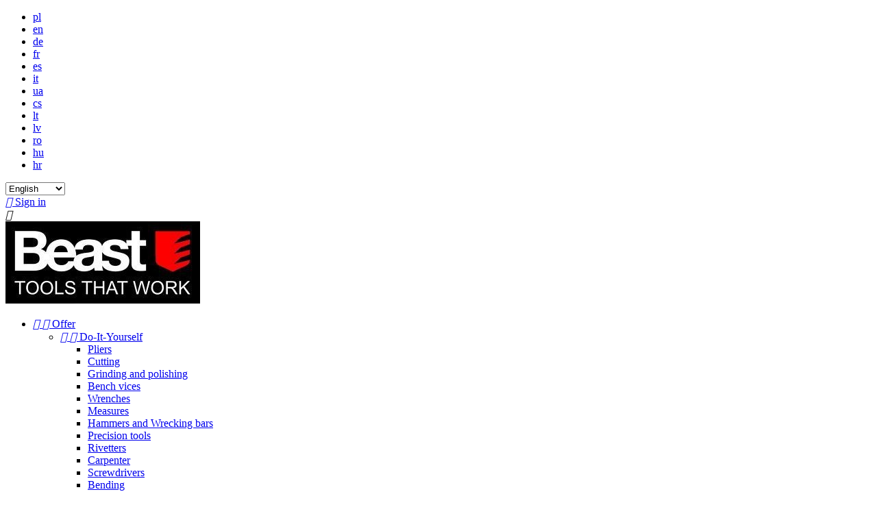

--- FILE ---
content_type: text/html; charset=utf-8
request_url: https://www.beast-tools.com/en/new-products
body_size: 21849
content:
<!doctype html>
<html lang="en">

  <head>
    
       






  <meta charset="utf-8">


  <meta http-equiv="x-ua-compatible" content="ie=edge">



                  
        <title>New products </title>         
    <!--                   
 
         
   -->
  <meta name="description" content=" Our new products"> 
  <meta name="keywords" content="">
    

  
  <script type="application/ld+json">
  {
    "@context": "https://schema.org/",
    "@type": "Product",
    "name": "New products ",
    "image": "",
    "description": "",
    "sku": "",
        "brand": {
      "@type": "Brand",
      "name": "BEAST"
    },
    "offers": {
      "@type": "Offer",
      "url": "",
      "priceCurrency": "PLN",

              "price": "0", 
        "priceValidUntil": "2026-02-02", 
        "availability": "https://schema.org/OutOfStock",
        "itemCondition": "https://schema.org/NewCondition"
          }
      }
  </script>
  



  <meta name="viewport" content="width=device-width, initial-scale=1">



  <link rel="icon" type="image/vnd.microsoft.icon" href="/img/favicon.ico?1550481216">
  <link rel="shortcut icon" type="image/x-icon" href="/img/favicon.ico?1550481216">



    <link rel="stylesheet" href="https://www.beast-tools.com/themes/classic/assets/cache/theme-c3b8f1343.css" type="text/css" media="all">




  

  <script type="text/javascript">
        var prestashop = {"cart":{"products":[],"totals":{"total":{"type":"total","label":"Total","amount":0,"value":"PLN0.00"},"total_including_tax":{"type":"total","label":"Total (tax incl.)","amount":0,"value":"PLN0.00"},"total_excluding_tax":{"type":"total","label":"Total (tax excl.)","amount":0,"value":"PLN0.00"}},"subtotals":{"products":{"type":"products","label":"Subtotal","amount":0,"value":"PLN0.00"},"discounts":null,"shipping":{"type":"shipping","label":"Shipping","amount":0,"value":"Free"},"tax":{"type":"tax","label":"Taxes","amount":0,"value":"PLN0.00"}},"products_count":0,"summary_string":"0 \/ 0","vouchers":{"allowed":0,"added":[]},"discounts":[],"minimalPurchase":0,"minimalPurchaseRequired":""},"currency":{"name":"Polish Zloty","iso_code":"PLN","iso_code_num":"985","sign":"z\u0142"},"customer":{"lastname":null,"firstname":null,"email":null,"birthday":null,"newsletter":null,"newsletter_date_add":null,"optin":null,"website":null,"company":null,"siret":null,"ape":null,"is_logged":false,"gender":{"type":null,"name":null},"addresses":[]},"language":{"name":"English (English)","iso_code":"en","locale":"en-US","language_code":"en-us","is_rtl":"0","date_format_lite":"m\/d\/Y","date_format_full":"m\/d\/Y H:i:s","id":2},"page":{"title":"","canonical":null,"meta":{"title":"New products","description":"Our new products","keywords":"","robots":"index"},"page_name":"new-products","body_classes":{"lang-en":true,"lang-rtl":false,"country-PL":true,"currency-PLN":true,"layout-left-column":true,"page-new-products":true,"tax-display-enabled":true},"admin_notifications":[]},"shop":{"name":"BEAST - Global Tool Company Sp. z o.o.","logo":"\/img\/beast-logo-1549287127.jpg","stores_icon":"\/img\/logo_stores.png","favicon":"\/img\/favicon.ico"},"urls":{"base_url":"https:\/\/www.beast-tools.com\/","current_url":"https:\/\/www.beast-tools.com\/en\/new-products","shop_domain_url":"https:\/\/www.beast-tools.com","img_ps_url":"https:\/\/www.beast-tools.com\/img\/","img_cat_url":"https:\/\/www.beast-tools.com\/img\/c\/","img_lang_url":"https:\/\/www.beast-tools.com\/img\/l\/","img_prod_url":"https:\/\/www.beast-tools.com\/img\/p\/","img_manu_url":"https:\/\/www.beast-tools.com\/img\/m\/","img_sup_url":"https:\/\/www.beast-tools.com\/img\/su\/","img_ship_url":"https:\/\/www.beast-tools.com\/img\/s\/","img_store_url":"https:\/\/www.beast-tools.com\/img\/st\/","img_col_url":"https:\/\/www.beast-tools.com\/img\/co\/","img_url":"https:\/\/www.beast-tools.com\/themes\/classic\/assets\/img\/","css_url":"https:\/\/www.beast-tools.com\/themes\/classic\/assets\/css\/","js_url":"https:\/\/www.beast-tools.com\/themes\/classic\/assets\/js\/","pic_url":"https:\/\/www.beast-tools.com\/upload\/","pages":{"address":"https:\/\/www.beast-tools.com\/en\/address","addresses":"https:\/\/www.beast-tools.com\/en\/addresses","authentication":"https:\/\/www.beast-tools.com\/en\/login","cart":"https:\/\/www.beast-tools.com\/en\/cart","category":"https:\/\/www.beast-tools.com\/en\/index.php?controller=category","cms":"https:\/\/www.beast-tools.com\/en\/index.php?controller=cms","contact":"https:\/\/www.beast-tools.com\/en\/contact-us","discount":"https:\/\/www.beast-tools.com\/en\/discount","guest_tracking":"https:\/\/www.beast-tools.com\/en\/guest-tracking","history":"https:\/\/www.beast-tools.com\/en\/order-history","identity":"https:\/\/www.beast-tools.com\/en\/dane-osobiste","index":"https:\/\/www.beast-tools.com\/en\/","my_account":"https:\/\/www.beast-tools.com\/en\/my-account","order_confirmation":"https:\/\/www.beast-tools.com\/en\/order-confirmation","order_detail":"https:\/\/www.beast-tools.com\/en\/index.php?controller=order-detail","order_follow":"https:\/\/www.beast-tools.com\/en\/order-follow","order":"https:\/\/www.beast-tools.com\/en\/order","order_return":"https:\/\/www.beast-tools.com\/en\/index.php?controller=order-return","order_slip":"https:\/\/www.beast-tools.com\/en\/credit-slip","pagenotfound":"https:\/\/www.beast-tools.com\/en\/page-not-found","password":"https:\/\/www.beast-tools.com\/en\/password-recovery","pdf_invoice":"https:\/\/www.beast-tools.com\/en\/index.php?controller=pdf-invoice","pdf_order_return":"https:\/\/www.beast-tools.com\/en\/index.php?controller=pdf-order-return","pdf_order_slip":"https:\/\/www.beast-tools.com\/en\/index.php?controller=pdf-order-slip","prices_drop":"https:\/\/www.beast-tools.com\/en\/prices-drop","product":"https:\/\/www.beast-tools.com\/en\/index.php?controller=product","search":"https:\/\/www.beast-tools.com\/en\/search","sitemap":"https:\/\/www.beast-tools.com\/en\/Sitemap","stores":"https:\/\/www.beast-tools.com\/en\/stores","supplier":"https:\/\/www.beast-tools.com\/en\/supplier","register":"https:\/\/www.beast-tools.com\/en\/login?create_account=1","order_login":"https:\/\/www.beast-tools.com\/en\/order?login=1"},"theme_assets":"\/themes\/classic\/assets\/","actions":{"logout":"https:\/\/www.beast-tools.com\/en\/?mylogout="}},"configuration":{"display_taxes_label":true,"is_catalog":true,"show_prices":false,"opt_in":{"partner":true},"quantity_discount":{"type":"discount","label":"Discount"},"voucher_enabled":0,"return_enabled":0},"field_required":[],"breadcrumb":{"links":[{"title":"Home","url":"https:\/\/www.beast-tools.com\/en\/"}],"count":1},"link":{"protocol_link":"https:\/\/","protocol_content":"https:\/\/"},"time":1769915000,"static_token":"da65412feabeecf8988093614bd34b9a","token":"fef2f17a04ec2df9a6d4a19130663428"};
      </script>



  <link href="/modules/homecategoriez/views/css/1.7.css" rel="stylesheet">
  <script async src="https://www.googletagmanager.com/gtag/js?id=G-TSJ5E0RM7D"></script>
  <script>
    window.dataLayer = window.dataLayer || [];
    function gtag(){dataLayer.push(arguments);}
    gtag('js', new Date());
    gtag(
      'config',
      'G-TSJ5E0RM7D',
      {
        'debug_mode':false
                              }
    );
  </script>


 





    
  </head>

  <body id="new-products" class="lang-en country-pl currency-pln layout-left-column page-new-products tax-display-enabled">

    
      
    

    <main>
      
              

      <header id="header">
        
          
 


  <div class="header-banner" style="text-align: center;">
    
    

     
  </div>





  <nav class="header-nav">
    <div class="container">
      <div class="row">
        <div class="hidden-sm-down">
          <div class="col-md-5 col-xs-12" style="display:none">
            <div id="_desktop_contact_link">
  <div id="contact-link">
    
  </div>
</div>

          </div>
          <div id="nav2" class="col-md-12 right-nav">
            
             
              
                <div id="_desktop_language_selector" >
  <div class="language-selector-wrapper">
    <div class="language-selector">
      <ul class="regional" aria-labelledby="language-selector-label">
                  <li >
            <a href="https://www.beast-tools.com/pl/nowe-produkty" class="dropdown-item">pl</a>
          </li>
                  <li  class="current" >
            <a href="https://www.beast-tools.com/en/new-products" class="dropdown-item">en</a>
          </li>
                  <li >
            <a href="https://www.beast-tools.com/de/neue-artikel" class="dropdown-item">de</a>
          </li>
                  <li >
            <a href="https://www.beast-tools.com/fr/nouveaux-produits" class="dropdown-item">fr</a>
          </li>
                  <li >
            <a href="https://www.beast-tools.com/es/novedades" class="dropdown-item">es</a>
          </li>
                  <li >
            <a href="https://www.beast-tools.com/it/nuovi-prodotti" class="dropdown-item">it</a>
          </li>
                  <li >
            <a href="https://www.beast-tools.com/uk/new-products" class="dropdown-item">ua</a>
          </li>
                  <li >
            <a href="https://www.beast-tools.com/cs/novinky" class="dropdown-item">cs</a>
          </li>
                  <li >
            <a href="https://www.beast-tools.com/lt/new-products" class="dropdown-item">lt</a>
          </li>
                  <li >
            <a href="https://www.beast-tools.com/lv/jaunie-produkti" class="dropdown-item">lv</a>
          </li>
                  <li >
            <a href="https://www.beast-tools.com/ro/produse-noi" class="dropdown-item">ro</a>
          </li>
                  <li >
            <a href="https://www.beast-tools.com/hu/new-products" class="dropdown-item">hu</a>
          </li>
                  <li >
            <a href="https://www.beast-tools.com/hr/novi proizvodi" class="dropdown-item">hr</a>
          </li>
              </ul>
      <select class="link hidden-md-up" aria-labelledby="language-selector-label">
                  <option value="https://www.beast-tools.com/pl/nowe-produkty">Polski</option>
                  <option value="https://www.beast-tools.com/en/new-products" selected="selected">English</option>
                  <option value="https://www.beast-tools.com/de/neue-artikel">Deutsch</option>
                  <option value="https://www.beast-tools.com/fr/nouveaux-produits">Français</option>
                  <option value="https://www.beast-tools.com/es/novedades">Español</option>
                  <option value="https://www.beast-tools.com/it/nuovi-prodotti">Italiano</option>
                  <option value="https://www.beast-tools.com/uk/new-products">Українська</option>
                  <option value="https://www.beast-tools.com/cs/novinky">Čeština</option>
                  <option value="https://www.beast-tools.com/lt/new-products">Litwa</option>
                  <option value="https://www.beast-tools.com/lv/jaunie-produkti">Łotwa</option>
                  <option value="https://www.beast-tools.com/ro/produse-noi">Rumunia</option>
                  <option value="https://www.beast-tools.com/hu/new-products">Węgry</option>
                  <option value="https://www.beast-tools.com/hr/novi proizvodi">Chorwacja</option>
              </select>
    </div>
  </div>
</div>
<div id="_desktop_user_info">
  <div class="user-info">
          <a href="https://www.beast-tools.com/en/my-account" title="Log in to your customer account"
        rel="nofollow">
        <i class="material-icons">&#xe0da;</i>
        <span class="hidden-sm-down">Sign in</span>
      </a>

      </div>


  <div class="home-user-info" style="display: none;">

          <!-- mod ps_customersignin -->
            <p style="color: black;padding-left: 20px; text-align: center; font-size: 22px;">Prices and discounts after logging in.</p>

    

          <p style="color: black;padding-left: 20px; text-align: center; font-size: 22px;">We do not sell at web <b style=""><b
          style="color: #e53238;">m</b><b
          style="color: #0064d2;">a</b><b
          style="color: #f5af02;">r</b><b
          style="color: #86b817;">k</b><b
          style="color: black;">e</b><b 
          style="color: black;">t</b><b
          style="color: black;">p</b><b
          style="color: black;">l</b><b
          style="color: black;">a</b><b
          style="color: black;">c</b><b
          style="color: black;">e</b><b
          style="color: #FF9900;">s</b></b>. Do it yourself.</p>
      

    <div class="col-lg-6">
      <!--       
       <a id="home-register2"
        href="https://www.beast-tools.com/en/login?create_account=1" data-link-action="display-register-form"
        title="Registration"
        rel="nofollow"
      >

        <span style="width: 100%;
float: left;
text-align: center;
padding: 20px 0;
background: dodgerblue;
color: white;
     font-size:20px;"><i class="material-icons">&#xe7fe;</i> Create an account</span>
      </a>


    -->


      
      <a id="home-register2" href="https://www.beast-tools.com/reg/en/hello.html"
        data-link-action="display-register-form" title="Registration"
        rel="nofollow">

        <span>
          <i class="material-icons">&#xe7fe;</i> Create an account</span>
      </a>


      



    </div>



    <div class="col-lg-6">
      <a id="home-login2" href="https://www.beast-tools.com/en/my-account"
        title="Log in to your customer account" rel="nofollow">

        <span><i class="material-icons">&#xe0da;</i> Sign in</span>
      </a>
    </div>


    


      <!-- mod ps_customersignin -->
      

</div></div>
          </div>
        </div>
        <div class="hidden-md-up text-sm-center mobile">
          <div class="float-xs-left" id="menu-icon">
            <i class="material-icons d-inline">&#xE5D2;</i>
          </div>
          <div class="float-xs-right" id="_mobile_cart"></div>
          <div class="float-xs-right" id="_mobile_user_info"></div>
          <div class="top-logo" id="_mobile_logo"></div>
          <div class="clearfix"></div>
        </div>
      </div>
    </div>
  </nav>



  <div class="header-top">
    <div class="container">
       <div class="row">
        <div class="col-md-2 hidden-sm-down" id="_desktop_logo">
          <a href="https://www.beast-tools.com/">
            <img class="logo img-responsive" src="/img/beast-logo-1549287127.jpg" alt="BEAST - Global Tool Company Sp. z o.o.">
          </a>
        </div>
        <div class="col-md-10 col-sm-12 position-static">
          

<div class="menu js-top-menu position-static hidden-sm-down" id="_desktop_top_menu">
              <ul class="top-menu  row hidden-md-up" id="top-menu" data-depth="0">
       <!-- hidden on desktop -->
                    <li class="category" id="category-10">
              <a
                class="dropdown-item"
                href="https://www.beast-tools.com/en/10-offer" data-depth="0"
                              >
                                  
                                    <span class="float-xs-right hidden-md-up">
                    <span data-target="#top_sub_menu_67080" data-toggle="collapse" class="navbar-toggler collapse-icons">
                      <i class="material-icons add">&#xE313;</i>
                      <i class="material-icons remove">&#xE316;</i>
                    </span>
                  </span>
                                Offer
              </a> 
                            <div  class="popover sub-menu js-sub-menu collapse" id="top_sub_menu_67080">
                          <ul class="top-menu  row hidden-md-up"  data-depth="1">
       <!-- hidden on desktop -->
                    <li class="category col-md-4" id="category-11">
              <a
                class="dropdown-item dropdown-submenu"
                href="https://www.beast-tools.com/en/11-do-it-yourself" data-depth="1"
                              >
                                  
                                    <span class="float-xs-right hidden-md-up">
                    <span data-target="#top_sub_menu_45727" data-toggle="collapse" class="navbar-toggler collapse-icons">
                      <i class="material-icons add">&#xE313;</i>
                      <i class="material-icons remove">&#xE316;</i>
                    </span>
                  </span>
                                Do-It-Yourself
              </a> 
                            <div  class="collapse" id="top_sub_menu_45727">
                          <ul class="top-menu  row hidden-md-up"  data-depth="2">
       <!-- hidden on desktop -->
                    <li class="category" id="category-49">
              <a
                class="dropdown-item"
                href="https://www.beast-tools.com/en/49-pliers" data-depth="2"
                              >
                                Pliers
              </a> 
                          </li>
                    <li class="category" id="category-63">
              <a
                class="dropdown-item"
                href="https://www.beast-tools.com/en/63-cutting" data-depth="2"
                              >
                                Cutting
              </a> 
                          </li>
                    <li class="category" id="category-56">
              <a
                class="dropdown-item"
                href="https://www.beast-tools.com/en/56-grinding-and-polishing" data-depth="2"
                              >
                                Grinding and polishing
              </a> 
                          </li>
                    <li class="category" id="category-62">
              <a
                class="dropdown-item"
                href="https://www.beast-tools.com/en/62-bench-vices" data-depth="2"
                              >
                                Bench vices
              </a> 
                          </li>
                    <li class="category" id="category-50">
              <a
                class="dropdown-item"
                href="https://www.beast-tools.com/en/50-wrenches" data-depth="2"
                              >
                                Wrenches
              </a> 
                          </li>
                    <li class="category" id="category-55">
              <a
                class="dropdown-item"
                href="https://www.beast-tools.com/en/55-measures" data-depth="2"
                              >
                                Measures
              </a> 
                          </li>
                    <li class="category" id="category-75">
              <a
                class="dropdown-item"
                href="https://www.beast-tools.com/en/75-hammers-and-wrecking-bars" data-depth="2"
                              >
                                Hammers and Wrecking bars
              </a> 
                          </li>
                    <li class="category" id="category-69">
              <a
                class="dropdown-item"
                href="https://www.beast-tools.com/en/69-precision-tools" data-depth="2"
                              >
                                Precision tools
              </a> 
                          </li>
                    <li class="category" id="category-72">
              <a
                class="dropdown-item"
                href="https://www.beast-tools.com/en/72-rivetters" data-depth="2"
                              >
                                Rivetters
              </a> 
                          </li>
                    <li class="category" id="category-58">
              <a
                class="dropdown-item"
                href="https://www.beast-tools.com/en/58-carpenter" data-depth="2"
                              >
                                Carpenter
              </a> 
                          </li>
                    <li class="category" id="category-53">
              <a
                class="dropdown-item"
                href="https://www.beast-tools.com/en/53-screwdrivers" data-depth="2"
                              >
                                Screwdrivers
              </a> 
                          </li>
                    <li class="category" id="category-54">
              <a
                class="dropdown-item"
                href="https://www.beast-tools.com/en/54-bending" data-depth="2"
                              >
                                Bending
              </a> 
                          </li>
                    <li class="category" id="category-30">
              <a
                class="dropdown-item"
                href="https://www.beast-tools.com/en/30-pliers" data-depth="2"
                              >
                                Pliers
              </a> 
                          </li>
              </ul>
    
                                  </div>
                          </li>
                    <li class="category col-md-4" id="category-12">
              <a
                class="dropdown-item dropdown-submenu"
                href="https://www.beast-tools.com/en/12-painting" data-depth="1"
                              >
                                  
                                    <span class="float-xs-right hidden-md-up">
                    <span data-target="#top_sub_menu_8563" data-toggle="collapse" class="navbar-toggler collapse-icons">
                      <i class="material-icons add">&#xE313;</i>
                      <i class="material-icons remove">&#xE316;</i>
                    </span>
                  </span>
                                Painting
              </a> 
                            <div  class="collapse" id="top_sub_menu_8563">
                          <ul class="top-menu  row hidden-md-up"  data-depth="2">
       <!-- hidden on desktop -->
                    <li class="category" id="category-44">
              <a
                class="dropdown-item"
                href="https://www.beast-tools.com/en/44-ladders" data-depth="2"
                              >
                                Ladders
              </a> 
                          </li>
                    <li class="category" id="category-83">
              <a
                class="dropdown-item"
                href="https://www.beast-tools.com/en/83-tarpaulins-and-covers" data-depth="2"
                              >
                                Tarpaulins and covers
              </a> 
                          </li>
                    <li class="category" id="category-81">
              <a
                class="dropdown-item"
                href="https://www.beast-tools.com/en/81-mixers" data-depth="2"
                              >
                                Mixers
              </a> 
                          </li>
                    <li class="category" id="category-59">
              <a
                class="dropdown-item"
                href="https://www.beast-tools.com/en/59-paint-protection" data-depth="2"
                              >
                                Paint protection
              </a> 
                          </li>
                    <li class="category" id="category-66">
              <a
                class="dropdown-item"
                href="https://www.beast-tools.com/en/66-brushes" data-depth="2"
                              >
                                Brushes
              </a> 
                          </li>
                    <li class="category" id="category-82">
              <a
                class="dropdown-item"
                href="https://www.beast-tools.com/en/82-painting-tapes" data-depth="2"
                              >
                                Painting tapes
              </a> 
                          </li>
              </ul>
    
                                  </div>
                          </li>
                    <li class="category col-md-4" id="category-14">
              <a
                class="dropdown-item dropdown-submenu"
                href="https://www.beast-tools.com/en/14-construction" data-depth="1"
                              >
                                  
                                    <span class="float-xs-right hidden-md-up">
                    <span data-target="#top_sub_menu_5826" data-toggle="collapse" class="navbar-toggler collapse-icons">
                      <i class="material-icons add">&#xE313;</i>
                      <i class="material-icons remove">&#xE316;</i>
                    </span>
                  </span>
                                Construction
              </a> 
                            <div  class="collapse" id="top_sub_menu_5826">
                          <ul class="top-menu  row hidden-md-up"  data-depth="2">
       <!-- hidden on desktop -->
                    <li class="category" id="category-67">
              <a
                class="dropdown-item"
                href="https://www.beast-tools.com/en/67-measures" data-depth="2"
                              >
                                Measures
              </a> 
                          </li>
                    <li class="category" id="category-70">
              <a
                class="dropdown-item"
                href="https://www.beast-tools.com/en/70-grinding" data-depth="2"
                              >
                                Grinding
              </a> 
                          </li>
                    <li class="category" id="category-71">
              <a
                class="dropdown-item"
                href="https://www.beast-tools.com/en/71-hammers" data-depth="2"
                              >
                                Hammers
              </a> 
                          </li>
                    <li class="category" id="category-74">
              <a
                class="dropdown-item"
                href="https://www.beast-tools.com/en/74-ladders" data-depth="2"
                              >
                                Ladders
              </a> 
                          </li>
                    <li class="category" id="category-64">
              <a
                class="dropdown-item"
                href="https://www.beast-tools.com/en/64-plumber" data-depth="2"
                              >
                                Plumber
              </a> 
                          </li>
                    <li class="category" id="category-73">
              <a
                class="dropdown-item"
                href="https://www.beast-tools.com/en/73-gluing" data-depth="2"
                              >
                                Gluing
              </a> 
                          </li>
                    <li class="category" id="category-61">
              <a
                class="dropdown-item"
                href="https://www.beast-tools.com/en/61-bricklayer-tiler-glazier" data-depth="2"
                              >
                                Bricklayer, tiler, glazier
              </a> 
                          </li>
                    <li class="category" id="category-57">
              <a
                class="dropdown-item"
                href="https://www.beast-tools.com/en/57-work-protection" data-depth="2"
                              >
                                Work protection
              </a> 
                          </li>
                    <li class="category" id="category-60">
              <a
                class="dropdown-item"
                href="https://www.beast-tools.com/en/60-hole-saws" data-depth="2"
                              >
                                Hole saws
              </a> 
                          </li>
                    <li class="category" id="category-52">
              <a
                class="dropdown-item"
                href="https://www.beast-tools.com/en/52-saws" data-depth="2"
                              >
                                Saws
              </a> 
                          </li>
                    <li class="category" id="category-68">
              <a
                class="dropdown-item"
                href="https://www.beast-tools.com/en/68-levels" data-depth="2"
                              >
                                Levels
              </a> 
                          </li>
                    <li class="category" id="category-51">
              <a
                class="dropdown-item"
                href="https://www.beast-tools.com/en/51-drills" data-depth="2"
                              >
                                Drills
              </a> 
                          </li>
                    <li class="category" id="category-65">
              <a
                class="dropdown-item"
                href="https://www.beast-tools.com/en/65-gaulking-and-foam-guns" data-depth="2"
                              >
                                Gaulking and Foam Guns
              </a> 
                          </li>
              </ul>
    
                                  </div>
                          </li>
                    <li class="category col-md-4" id="category-15">
              <a
                class="dropdown-item dropdown-submenu"
                href="https://www.beast-tools.com/en/15-car" data-depth="1"
                              >
                                  
                                    <span class="float-xs-right hidden-md-up">
                    <span data-target="#top_sub_menu_67583" data-toggle="collapse" class="navbar-toggler collapse-icons">
                      <i class="material-icons add">&#xE313;</i>
                      <i class="material-icons remove">&#xE316;</i>
                    </span>
                  </span>
                                Car
              </a> 
                            <div  class="collapse" id="top_sub_menu_67583">
                          <ul class="top-menu  row hidden-md-up"  data-depth="2">
       <!-- hidden on desktop -->
                    <li class="category" id="category-47">
              <a
                class="dropdown-item"
                href="https://www.beast-tools.com/en/47-accesories" data-depth="2"
                              >
                                Accesories
              </a> 
                          </li>
                    <li class="category" id="category-86">
              <a
                class="dropdown-item"
                href="https://www.beast-tools.com/en/86-bits-and-nuts" data-depth="2"
                              >
                                Bits and Nuts
              </a> 
                          </li>
                    <li class="category" id="category-87">
              <a
                class="dropdown-item"
                href="https://www.beast-tools.com/en/87-engine-timing-crank-lock" data-depth="2"
                              >
                                Engine timing crank lock
              </a> 
                          </li>
                    <li class="category" id="category-46">
              <a
                class="dropdown-item"
                href="https://www.beast-tools.com/en/46-fix" data-depth="2"
                              >
                                Fix
              </a> 
                          </li>
                    <li class="category" id="category-84">
              <a
                class="dropdown-item"
                href="https://www.beast-tools.com/en/84-pullers" data-depth="2"
                              >
                                Pullers
              </a> 
                          </li>
                    <li class="category" id="category-85">
              <a
                class="dropdown-item"
                href="https://www.beast-tools.com/en/85-tool-sets" data-depth="2"
                              >
                                Tool sets
              </a> 
                          </li>
                    <li class="category" id="category-45">
              <a
                class="dropdown-item"
                href="https://www.beast-tools.com/en/45-clean" data-depth="2"
                              >
                                Clean
              </a> 
                          </li>
                    <li class="category" id="category-97">
              <a
                class="dropdown-item"
                href="https://www.beast-tools.com/en/97-wyczysc" data-depth="2"
                              >
                                Wyczyść
              </a> 
                          </li>
              </ul>
    
                                  </div>
                          </li>
                    <li class="category col-md-4" id="category-17">
              <a
                class="dropdown-item dropdown-submenu"
                href="https://www.beast-tools.com/en/17-home-and-garden" data-depth="1"
                              >
                                  
                                    <span class="float-xs-right hidden-md-up">
                    <span data-target="#top_sub_menu_28822" data-toggle="collapse" class="navbar-toggler collapse-icons">
                      <i class="material-icons add">&#xE313;</i>
                      <i class="material-icons remove">&#xE316;</i>
                    </span>
                  </span>
                                Home and garden
              </a> 
                            <div  class="collapse" id="top_sub_menu_28822">
                          <ul class="top-menu  row hidden-md-up"  data-depth="2">
       <!-- hidden on desktop -->
                    <li class="category" id="category-37">
              <a
                class="dropdown-item"
                href="https://www.beast-tools.com/en/37-cleaning" data-depth="2"
                              >
                                Cleaning
              </a> 
                          </li>
                    <li class="category" id="category-95">
              <a
                class="dropdown-item"
                href="https://www.beast-tools.com/en/95-survival" data-depth="2"
                              >
                                Survival
              </a> 
                          </li>
                    <li class="category" id="category-25">
              <a
                class="dropdown-item"
                href="https://www.beast-tools.com/en/25-party" data-depth="2"
                              >
                                Party
              </a> 
                          </li>
                    <li class="category" id="category-26">
              <a
                class="dropdown-item"
                href="https://www.beast-tools.com/en/26-intruders" data-depth="2"
                              >
                                Intruders
              </a> 
                          </li>
                    <li class="category" id="category-31">
              <a
                class="dropdown-item"
                href="https://www.beast-tools.com/en/31-furniture-accesories" data-depth="2"
                              >
                                Furniture accesories
              </a> 
                          </li>
                    <li class="category" id="category-27">
              <a
                class="dropdown-item"
                href="https://www.beast-tools.com/en/27-other-tools" data-depth="2"
                              >
                                Other tools
              </a> 
                          </li>
                    <li class="category" id="category-19">
              <a
                class="dropdown-item"
                href="https://www.beast-tools.com/en/19-tarpaulins" data-depth="2"
                              >
                                Tarpaulins
              </a> 
                          </li>
                    <li class="category" id="category-33">
              <a
                class="dropdown-item"
                href="https://www.beast-tools.com/en/33-containers" data-depth="2"
                              >
                                Containers
              </a> 
                          </li>
                    <li class="category" id="category-34">
              <a
                class="dropdown-item"
                href="https://www.beast-tools.com/en/34-bike" data-depth="2"
                              >
                                Bike
              </a> 
                          </li>
                    <li class="category" id="category-35">
              <a
                class="dropdown-item"
                href="https://www.beast-tools.com/en/35-light" data-depth="2"
                              >
                                Light
              </a> 
                          </li>
                    <li class="category" id="category-23">
              <a
                class="dropdown-item"
                href="https://www.beast-tools.com/en/23-lawns" data-depth="2"
                              >
                                Lawns
              </a> 
                          </li>
                    <li class="category" id="category-24">
              <a
                class="dropdown-item"
                href="https://www.beast-tools.com/en/24-water" data-depth="2"
                              >
                                Water
              </a> 
                          </li>
                    <li class="category" id="category-40">
              <a
                class="dropdown-item"
                href="https://www.beast-tools.com/en/40-clogged-pipes" data-depth="2"
                              >
                                Clogged pipes
              </a> 
                          </li>
                    <li class="category" id="category-41">
              <a
                class="dropdown-item"
                href="https://www.beast-tools.com/en/41-animals" data-depth="2"
                              >
                                Animals
              </a> 
                          </li>
                    <li class="category" id="category-38">
              <a
                class="dropdown-item"
                href="https://www.beast-tools.com/en/38-cutting" data-depth="2"
                              >
                                Cutting
              </a> 
                          </li>
                    <li class="category" id="category-43">
              <a
                class="dropdown-item"
                href="https://www.beast-tools.com/en/43-different-tools" data-depth="2"
                              >
                                Different tools
              </a> 
                          </li>
                    <li class="category" id="category-96">
              <a
                class="dropdown-item"
                href="https://www.beast-tools.com/en/96-przytnij" data-depth="2"
                              >
                                Przytnij
              </a> 
                          </li>
              </ul>
    
                                  </div>
                          </li>
                    <li class="category col-md-4" id="category-77">
              <a
                class="dropdown-item dropdown-submenu"
                href="https://www.beast-tools.com/en/77-sale" data-depth="1"
                              >
                                SALE
              </a> 
                          </li>
                    <li class="category col-md-4" id="category-93">
              <a
                class="dropdown-item dropdown-submenu"
                href="https://www.beast-tools.com/en/93-special" data-depth="1"
                              >
                                SPECIAL
              </a> 
                          </li>
                    <li class="category col-md-4" id="category-90">
              <a
                class="dropdown-item dropdown-submenu"
                href="https://www.beast-tools.com/en/90-new" data-depth="1"
                              >
                                NEW
              </a> 
                          </li>
              </ul>
    
                                  </div>
                          </li>
                    <li class="cms-page" id="cms-page-1">
              <a
                class="dropdown-item"
                href="https://www.beast-tools.com/en/content/1-delivery" data-depth="0"
                              >
                                delivery
              </a> 
                          </li>
                    <li class="cms-page" id="cms-page-2">
              <a
                class="dropdown-item"
                href="https://www.beast-tools.com/en/content/2-general-sales-terms" data-depth="0"
                              >
                                general terms and conditions of sale
              </a> 
                          </li>
              </ul>
    
    <div class="clearfix"></div>
</div>
<!-- Block search module TOP -->
<div id="search_widget" class="search-widget" data-search-controller-url="//www.beast-tools.com/en/search">
	<form method="get" action="//www.beast-tools.com/en/search">
		<input type="hidden" name="controller" value="search">
		<input type="text" name="s" value="" placeholder="Search our catalog" aria-label="Search">
		<button type="submit">
			<i class="material-icons search">&#xE8B6;</i>
      <span class="hidden-xl-down">Search</span>
		</button>
	</form>
</div>
<!-- /Block search module TOP -->

          <div class="clearfix"></div>
        </div>
      </div>
      <div id="mobile_top_menu_wrapper" class="row hidden-md-up" style="display:none;">
        <div class="js-top-menu mobile" id="_mobile_top_menu"></div>
        <div class="js-top-menu-bottom">
          <div id="_mobile_currency_selector"></div>
          <div id="_mobile_language_selector"></div>
          <div id="_mobile_contact_link"></div>
        </div>
      </div>
    </div>
  </div>

  
  
        
      </header>

      
        
<aside id="notifications">
  <div class="container">
    
    
    
      </div>
</aside>
      

      <section id="wrapper">
        
        <div class="container">
          
            <!-- <nav data-depth="1" class="breadcrumb hidden-sm-down"> -->
<nav data-depth="1" class="breadcrumb">
  <ol itemscope itemtype="http://schema.org/BreadcrumbList">
          
        <li itemprop="itemListElement" itemscope itemtype="http://schema.org/ListItem">
          <a itemprop="item" href="https://www.beast-tools.com/en/">
            
                         <span itemprop="name">Home</span>
              
              
                            
          </a>
          <meta itemprop="position" content="1">
        </li>
        
        
      
      </ol>
</nav>
          

          
            <div id="left-column" class="col-xs-12 col-sm-4 col-md-3">
                              


<div class="block-categories hidden-sm-down">
  <ul class="category-top-menu">
    
   <li><a class="text-uppercase h2" href="https://www.beast-tools.com/en/2-catalog">Catalog</a></li>
    <li>  <ul class="category-sub-menu"><li data-depth="0"><!-- SALE --><a href="https://www.beast-tools.com/en/10-offer" >Offer</a><div class="navbar-toggler collapse-icons" data-toggle="collapse" data-target="#exCollapsingNavbar10"><!--     <i class="material-icons add">&#xE145;</i><i class="material-icons remove">&#xE15B;</i> --></div><div class="collapse" id="exCollapsingNavbar10">  <ul class="category-sub-menu"><li data-depth="1"><a class="category-sub-link" href="https://www.beast-tools.com/en/11-do-it-yourself">Do-It-Yourself</a><span class="arrows" data-toggle="collapse" data-target="#exCollapsingNavbar11"><!--  <i class="material-icons arrow-right">&#xE315;</i><i class="material-icons arrow-down">&#xE313;</i> --></span><div class="collapse" id="exCollapsingNavbar11">  <ul class="category-sub-menu"><li data-depth="2"><a class="category-sub-link" href="https://www.beast-tools.com/en/49-pliers">Pliers</a></li><li data-depth="2"><a class="category-sub-link" href="https://www.beast-tools.com/en/63-cutting">Cutting</a></li><li data-depth="2"><a class="category-sub-link" href="https://www.beast-tools.com/en/56-grinding-and-polishing">Grinding and polishing</a></li><li data-depth="2"><a class="category-sub-link" href="https://www.beast-tools.com/en/62-bench-vices">Bench vices</a></li><li data-depth="2"><a class="category-sub-link" href="https://www.beast-tools.com/en/50-wrenches">Wrenches</a></li><li data-depth="2"><a class="category-sub-link" href="https://www.beast-tools.com/en/55-measures">Measures</a></li><li data-depth="2"><a class="category-sub-link" href="https://www.beast-tools.com/en/75-hammers-and-wrecking-bars">Hammers and Wrecking bars</a></li><li data-depth="2"><a class="category-sub-link" href="https://www.beast-tools.com/en/69-precision-tools">Precision tools</a></li><li data-depth="2"><a class="category-sub-link" href="https://www.beast-tools.com/en/72-rivetters">Rivetters</a></li><li data-depth="2"><a class="category-sub-link" href="https://www.beast-tools.com/en/58-carpenter">Carpenter</a></li><li data-depth="2"><a class="category-sub-link" href="https://www.beast-tools.com/en/53-screwdrivers">Screwdrivers</a></li><li data-depth="2"><a class="category-sub-link" href="https://www.beast-tools.com/en/54-bending">Bending</a></li><li data-depth="2"><a class="category-sub-link" href="https://www.beast-tools.com/en/30-pliers">Pliers</a></li></ul></div></li><li data-depth="1"><a class="category-sub-link" href="https://www.beast-tools.com/en/12-painting">Painting</a><span class="arrows" data-toggle="collapse" data-target="#exCollapsingNavbar12"><!--  <i class="material-icons arrow-right">&#xE315;</i><i class="material-icons arrow-down">&#xE313;</i> --></span><div class="collapse" id="exCollapsingNavbar12">  <ul class="category-sub-menu"><li data-depth="2"><a class="category-sub-link" href="https://www.beast-tools.com/en/44-ladders">Ladders</a></li><li data-depth="2"><a class="category-sub-link" href="https://www.beast-tools.com/en/83-tarpaulins-and-covers">Tarpaulins and covers</a></li><li data-depth="2"><a class="category-sub-link" href="https://www.beast-tools.com/en/81-mixers">Mixers</a></li><li data-depth="2"><a class="category-sub-link" href="https://www.beast-tools.com/en/59-paint-protection">Paint protection</a></li><li data-depth="2"><a class="category-sub-link" href="https://www.beast-tools.com/en/66-brushes">Brushes</a></li><li data-depth="2"><a class="category-sub-link" href="https://www.beast-tools.com/en/82-painting-tapes">Painting tapes</a></li></ul></div></li><li data-depth="1"><a class="category-sub-link" href="https://www.beast-tools.com/en/14-construction">Construction</a><span class="arrows" data-toggle="collapse" data-target="#exCollapsingNavbar14"><!--  <i class="material-icons arrow-right">&#xE315;</i><i class="material-icons arrow-down">&#xE313;</i> --></span><div class="collapse" id="exCollapsingNavbar14">  <ul class="category-sub-menu"><li data-depth="2"><a class="category-sub-link" href="https://www.beast-tools.com/en/67-measures">Measures</a></li><li data-depth="2"><a class="category-sub-link" href="https://www.beast-tools.com/en/70-grinding">Grinding</a></li><li data-depth="2"><a class="category-sub-link" href="https://www.beast-tools.com/en/71-hammers">Hammers</a></li><li data-depth="2"><a class="category-sub-link" href="https://www.beast-tools.com/en/74-ladders">Ladders</a></li><li data-depth="2"><a class="category-sub-link" href="https://www.beast-tools.com/en/64-plumber">Plumber</a></li><li data-depth="2"><a class="category-sub-link" href="https://www.beast-tools.com/en/73-gluing">Gluing</a></li><li data-depth="2"><a class="category-sub-link" href="https://www.beast-tools.com/en/61-bricklayer-tiler-glazier">Bricklayer, tiler, glazier</a></li><li data-depth="2"><a class="category-sub-link" href="https://www.beast-tools.com/en/57-work-protection">Work protection</a></li><li data-depth="2"><a class="category-sub-link" href="https://www.beast-tools.com/en/60-hole-saws">Hole saws</a></li><li data-depth="2"><a class="category-sub-link" href="https://www.beast-tools.com/en/52-saws">Saws</a></li><li data-depth="2"><a class="category-sub-link" href="https://www.beast-tools.com/en/68-levels">Levels</a></li><li data-depth="2"><a class="category-sub-link" href="https://www.beast-tools.com/en/51-drills">Drills</a></li><li data-depth="2"><a class="category-sub-link" href="https://www.beast-tools.com/en/65-gaulking-and-foam-guns">Gaulking and Foam Guns</a></li></ul></div></li><li data-depth="1"><a class="category-sub-link" href="https://www.beast-tools.com/en/15-car">Car</a><span class="arrows" data-toggle="collapse" data-target="#exCollapsingNavbar15"><!--  <i class="material-icons arrow-right">&#xE315;</i><i class="material-icons arrow-down">&#xE313;</i> --></span><div class="collapse" id="exCollapsingNavbar15">  <ul class="category-sub-menu"><li data-depth="2"><a class="category-sub-link" href="https://www.beast-tools.com/en/47-accesories">Accesories</a></li><li data-depth="2"><a class="category-sub-link" href="https://www.beast-tools.com/en/86-bits-and-nuts">Bits and Nuts</a></li><li data-depth="2"><a class="category-sub-link" href="https://www.beast-tools.com/en/87-engine-timing-crank-lock">Engine timing crank lock</a></li><li data-depth="2"><a class="category-sub-link" href="https://www.beast-tools.com/en/46-fix">Fix</a></li><li data-depth="2"><a class="category-sub-link" href="https://www.beast-tools.com/en/84-pullers">Pullers</a></li><li data-depth="2"><a class="category-sub-link" href="https://www.beast-tools.com/en/85-tool-sets">Tool sets</a></li><li data-depth="2"><a class="category-sub-link" href="https://www.beast-tools.com/en/45-clean">Clean</a></li><li data-depth="2"><a class="category-sub-link" href="https://www.beast-tools.com/en/97-wyczysc">Wyczyść</a></li></ul></div></li><li data-depth="1"><a class="category-sub-link" href="https://www.beast-tools.com/en/17-home-and-garden">Home and garden</a><span class="arrows" data-toggle="collapse" data-target="#exCollapsingNavbar17"><!--  <i class="material-icons arrow-right">&#xE315;</i><i class="material-icons arrow-down">&#xE313;</i> --></span><div class="collapse" id="exCollapsingNavbar17">  <ul class="category-sub-menu"><li data-depth="2"><a class="category-sub-link" href="https://www.beast-tools.com/en/37-cleaning">Cleaning</a></li><li data-depth="2"><a class="category-sub-link" href="https://www.beast-tools.com/en/95-survival">Survival</a></li><li data-depth="2"><a class="category-sub-link" href="https://www.beast-tools.com/en/25-party">Party</a></li><li data-depth="2"><a class="category-sub-link" href="https://www.beast-tools.com/en/26-intruders">Intruders</a></li><li data-depth="2"><a class="category-sub-link" href="https://www.beast-tools.com/en/31-furniture-accesories">Furniture accesories</a></li><li data-depth="2"><a class="category-sub-link" href="https://www.beast-tools.com/en/27-other-tools">Other tools</a></li><li data-depth="2"><a class="category-sub-link" href="https://www.beast-tools.com/en/19-tarpaulins">Tarpaulins</a></li><li data-depth="2"><a class="category-sub-link" href="https://www.beast-tools.com/en/33-containers">Containers</a></li><li data-depth="2"><a class="category-sub-link" href="https://www.beast-tools.com/en/34-bike">Bike</a></li><li data-depth="2"><a class="category-sub-link" href="https://www.beast-tools.com/en/35-light">Light</a></li><li data-depth="2"><a class="category-sub-link" href="https://www.beast-tools.com/en/23-lawns">Lawns</a></li><li data-depth="2"><a class="category-sub-link" href="https://www.beast-tools.com/en/24-water">Water</a></li><li data-depth="2"><a class="category-sub-link" href="https://www.beast-tools.com/en/40-clogged-pipes">Clogged pipes</a></li><li data-depth="2"><a class="category-sub-link" href="https://www.beast-tools.com/en/41-animals">Animals</a></li><li data-depth="2"><a class="category-sub-link" href="https://www.beast-tools.com/en/38-cutting">Cutting</a></li><li data-depth="2"><a class="category-sub-link" href="https://www.beast-tools.com/en/43-different-tools">Different tools</a></li><li data-depth="2"><a class="category-sub-link" href="https://www.beast-tools.com/en/96-przytnij">Przytnij</a></li></ul></div></li><li data-depth="1"><a class="category-sub-link" href="https://www.beast-tools.com/en/77-sale">SALE</a></li><li data-depth="1"><a class="category-sub-link" href="https://www.beast-tools.com/en/93-special">SPECIAL</a></li><li data-depth="1"><a class="category-sub-link" href="https://www.beast-tools.com/en/90-new">NEW</a></li></ul></div></li></ul></li>
      </ul>
</div>

                          </div>
          

          
  <div id="content-wrapper" class="left-column col-xs-12 col-sm-8 col-md-9">
    
    
  <section id="main">

    
      <h2 class="h2">New products</h2>
    

    <section id="products">
      
        <div id="">
          
            <div id="js-product-list-top" class="row products-selection">
  <div class="col-md-6 hidden-sm-down total-products">
   
   
                                        <div class="vistor_text">Do you want to see prices? 
                        <a href="http://www.beast-tools.com/en/login?back=index" title="Log in to your customer account" rel="nofollow">
                            <span>Sign in</span>
                      </a>
                    </div>
                         
        </div>
  <div class="col-md-6">
    <div class="row sort-by-row">

      
        <span class="col-sm-3 col-md-3 hidden-sm-down sort-by">Sort by:</span>
<div class="col-sm-12 col-xs-12 col-md-9 products-sort-order dropdown">
  <button
    class="btn-unstyle select-title"
    rel="nofollow"
    data-toggle="dropdown"
    aria-haspopup="true"
    aria-expanded="false">
    Date added, newest to oldest    <i class="material-icons float-xs-right">&#xE5C5;</i>
  </button>
  <div class="dropdown-menu">
          <a
        rel="nofollow"
        href="https://www.beast-tools.com/en/new-products?order=product.date_add.desc"
        class="select-list current js-search-link"
      >
        Date added, newest to oldest
      </a>
          <a
        rel="nofollow"
        href="https://www.beast-tools.com/en/new-products?order=product.date_add.asc"
        class="select-list js-search-link"
      >
        Date added, oldest to newest
      </a>
          <a
        rel="nofollow"
        href="https://www.beast-tools.com/en/new-products?order=product.name.asc"
        class="select-list js-search-link"
      >
        Name, A to Z
      </a>
          <a
        rel="nofollow"
        href="https://www.beast-tools.com/en/new-products?order=product.name.desc"
        class="select-list js-search-link"
      >
        Name, Z to A
      </a>
          <a
        rel="nofollow"
        href="https://www.beast-tools.com/en/new-products?order=product.price.asc"
        class="select-list js-search-link"
      >
        Price, low to high
      </a>
          <a
        rel="nofollow"
        href="https://www.beast-tools.com/en/new-products?order=product.price.desc"
        class="select-list js-search-link"
      >
        Price, high to low
      </a>
      </div>
</div>
      
      
      <i class="material-icons show_list">&#xE8EF;</i>
      <i class="material-icons show_professional">view_headline</i>
    
          </div>
  </div>
  <div class="col-sm-12 hidden-md-up text-sm-center showing">
    Showing 1-19 of 19 item(s)
    <br>
                                       <div class="vistor_text">Do you want to see prices? 
                        <a href="http://www.beast-tools.com/en/login?back=index" title="Log in to your customer account" rel="nofollow">
                            <span>Sign in</span>
                      </a>
                    </div>
                         
        </div>
   
</div>
     
     <!-- mba -->
<div style="">
 
</div>          
        </div>

        
          <div id="" class="hidden-sm-down">
            
          </div>
        

        <div id="">
          
            <div id="js-product-list">
  <div class="products row">
   <!--- mba-->
             
       <!-- mba --> 
          
      
        



  


  <article class="product-miniature js-product-miniature"
    data-id-product="1967" data-id-product-attribute="0" itemscope
    >



    

  



    <div class="thumbnail-container" style="min-height:60px !important">
      <div id="img_list" class="col-sm-12 col-md-3 col-xl-2">
        

          
            
                                                                                                                                                                                                                    
                <a href="https://www.beast-tools.com/en/animals/1967-obcinaczki-do-pazurow-996190.html" class="thumbnail product-thumbnail">
                  <img src="https://www.beast-tools.com/150804-home_default/obcinaczki-do-pazurow.jpg" alt="                            DOG &amp; CAT NAIL CLIPPERS
                          " title="                              DOG &amp; CAT NAIL CLIPPERS
                            " data-full-size-image-url="https://www.beast-tools.com/150804-large_default/obcinaczki-do-pazurow.jpg"
                            loading="lazy"
                            >
                </a>

                                                                                                                                                          
            
          
        
        <!-- SALE -->
                                  <!-- SALE -->

      
    </div>


    





    

    <div id="product_dsc_list" class="col-sm-12 col-md-9 col-xl-4">

      

                  
                                                                                                                                                          <h2 class="product-title" itemprop="name">
              <a href="https://www.beast-tools.com/en/animals/1967-obcinaczki-do-pazurow-996190.html">
                                  DOG &amp; CAT NAIL CLIPPERS
                              </a>
            </h2>
                        
        
      
      





      




      
      <div class="product-short-description" itemprop="description">
      
    </div>
  






      <pre style="display: none">
    id_product => 1967

    id_supplier => 1

    id_manufacturer => 29

    id_category_default => 41

    id_shop_default => 1

    id_tax_rules_group => 6

    on_sale => 0

    online_only => 0

    ean13 => 5907698034452

    isbn => 

    upc => 

    ecotax => 

    quantity => 0

    minimal_quantity => 1

    low_stock_threshold => 

    low_stock_alert => 0

    price => PLN15.90

    wholesale_price => 0.000000

    unity => Pcs

    unit_price_ratio => 1.000000

    additional_shipping_cost => 0.00

    reference => 996190

    supplier_reference => 

    location => 

    width => 0.000000

    height => 0.000000

    depth => 0.000000

    weight => 0.158000

    out_of_stock => 2

    additional_delivery_times => 1

    quantity_discount => 0

    customizable => 0

    uploadable_files => 0

    text_fields => 0

    active => 1

    redirect_type => 

    id_type_redirected => 0

    available_for_order => 1

    available_date => 2026-01-30

    show_condition => 1

    condition => 

    show_price => 

    indexed => 1

    visibility => both

    cache_is_pack => 0

    cache_has_attachments => 0

    is_virtual => 0

    cache_default_attribute => 0

    date_add => 2026-01-30 10:47:57

    date_upd => 2026-01-30 10:47:57

    advanced_stock_management => 0

    pack_stock_type => 3

    state => 1

    id_shop => 1

    id_lang => 2

    description => 

    description_short => 

    link_rewrite => obcinaczki-do-pazurow

    meta_description => 

    meta_keywords => 

    meta_title => OBCINACZKI DO PAZURÓW

    name => OBCINACZKI DO PAZURÓW

    available_now => 

    available_later => 

    delivery_in_stock => 

    delivery_out_stock => 

    new => 1

    id_image => 1967-150804

    legend => OBCINACZ DO PAZURÓW PSÓW I KOTÓW CĄŻKI OBCINACZKI

    manufacturer_name => 60

    id_product_attribute => 0

    allow_oosp => 1

    category => animals

    category_name => Animals

    link => https://www.beast-tools.com/en/animals/1967-obcinaczki-do-pazurow-996190.html

    attribute_price => 0

    price_tax_exc => 15.9

    price_without_reduction => 15.9

    reduction => 0

    specific_prices => 

    quantity_all_versions => 0

    features => 

    attachments => 

    virtual => 0

    pack => 0

    packItems => 

    nopackprice => 0

    customization_required => 

    rate => 23

    tax_name => PTU PL 23%

    ecotax_rate => 0

    unit_price => PLN19.56

    id => 1967

    attributes => 

    weight_unit => kg

    images => 

    cover => 

    url => https://www.beast-tools.com/en/animals/1967-obcinaczki-do-pazurow-996190.html

    canonical_url => https://www.beast-tools.com/en/animals/1967-obcinaczki-do-pazurow-996190.html

    has_discount => 

    discount_type => 

    discount_percentage => 

    discount_percentage_absolute => 

    discount_amount => 

    discount_amount_to_display => 

    price_amount => 15.9

    regular_price_amount => 15.9

    regular_price => PLN15.90

    discount_to_display => 

    unit_price_full => PLN19.56 Pcs

    add_to_cart_url => https://www.beast-tools.com/en/cart?add=1&amp;id_product=1967&amp;id_product_attribute=0&amp;token=da65412feabeecf8988093614bd34b9a

    main_variants => 

    flags => 

    labels => 

    show_availability => 

    availability_message => 

    availability_date => 

    availability => 

    delivery_information => 

    quantity_discounts => 

    reference_to_display => 996190

    embedded_attributes => 

    grouped_features => 

</pre>



      










      

      <!-- mba -->
      
                  <a href="https://www.beast-tools.com/en/animals/1967-obcinaczki-do-pazurow-996190.html" >
            <div class="product-reference">
              <label class="label">Reference </label>
              <span itemprop="sku">996190</span>
            </div>
          </a>
              
      <div style="display: none">
                                
      </div>

      
        
      


      

    </div>
    <div id="product_actions_list" class="col-md-12 col-lg-12 col-xl-6">
      <!--SPECIAL -->
      <div>
              </div>

      <!-- end sale-->


      <div id="buy-list" style="">
        
           <span class="vistor_text"></span>
                      
        </div>
                  




        </div>
                


      </div>
    </article>

        
      
          
      
        



  


  <article class="product-miniature js-product-miniature"
    data-id-product="1966" data-id-product-attribute="0" itemscope
    >



    

  



    <div class="thumbnail-container" style="min-height:60px !important">
      <div id="img_list" class="col-sm-12 col-md-3 col-xl-2">
        

          
            
                                                                                                                                                                                                                                                                                                        
                <a href="https://www.beast-tools.com/en/animals/1966-walek-do-usuwania-siersci-996185.html" class="thumbnail product-thumbnail">
                  <img src="https://www.beast-tools.com/150803-home_default/walek-do-usuwania-siersci.jpg" alt="                            HAIR ROLLER
                          " title="                              HAIR ROLLER
                            " data-full-size-image-url="https://www.beast-tools.com/150803-large_default/walek-do-usuwania-siersci.jpg"
                            loading="lazy"
                            >
                </a>

                                                                                                  
            
          
        
        <!-- SALE -->
                                  <!-- SALE -->

      
    </div>


    





    

    <div id="product_dsc_list" class="col-sm-12 col-md-9 col-xl-4">

      

                  
                                                                                                                                                                                                                      <h2 class="product-title" itemprop="name">
              <a href="https://www.beast-tools.com/en/animals/1966-walek-do-usuwania-siersci-996185.html">
                                  HAIR ROLLER
                              </a>
            </h2>
                        
        
      
      





      




      
      <div class="product-short-description" itemprop="description">
      
    </div>
  






      <pre style="display: none">
    id_product => 1966

    id_supplier => 1

    id_manufacturer => 25

    id_category_default => 41

    id_shop_default => 1

    id_tax_rules_group => 6

    on_sale => 0

    online_only => 0

    ean13 => 5907698034445

    isbn => 

    upc => 

    ecotax => 

    quantity => 0

    minimal_quantity => 1

    low_stock_threshold => 

    low_stock_alert => 0

    price => PLN4.50

    wholesale_price => 0.000000

    unity => Pcs

    unit_price_ratio => 1.000000

    additional_shipping_cost => 0.00

    reference => 996185

    supplier_reference => 

    location => 

    width => 0.000000

    height => 0.000000

    depth => 0.000000

    weight => 0.200000

    out_of_stock => 2

    additional_delivery_times => 1

    quantity_discount => 0

    customizable => 0

    uploadable_files => 0

    text_fields => 0

    active => 1

    redirect_type => 

    id_type_redirected => 0

    available_for_order => 1

    available_date => 2026-01-30

    show_condition => 1

    condition => 

    show_price => 

    indexed => 1

    visibility => both

    cache_is_pack => 0

    cache_has_attachments => 0

    is_virtual => 0

    cache_default_attribute => 0

    date_add => 2026-01-30 10:08:57

    date_upd => 2026-01-30 10:08:57

    advanced_stock_management => 0

    pack_stock_type => 3

    state => 1

    id_shop => 1

    id_lang => 2

    description => 

    description_short => 

    link_rewrite => walek-do-usuwania-siersci

    meta_description => 

    meta_keywords => 

    meta_title => WAŁEK DO USUWANIA SIERŚCI

    name => WAŁEK DO USUWANIA SIERŚCI

    available_now => 

    available_later => 

    delivery_in_stock => 

    delivery_out_stock => 

    new => 1

    id_image => 1966-150803

    legend => SZCZOTKA WAŁEK DO CZYSZCZENIA I ZBIERANIA SIERŚCI

    manufacturer_name => 3

    id_product_attribute => 0

    allow_oosp => 1

    category => animals

    category_name => Animals

    link => https://www.beast-tools.com/en/animals/1966-walek-do-usuwania-siersci-996185.html

    attribute_price => 0

    price_tax_exc => 4.5

    price_without_reduction => 4.5

    reduction => 0

    specific_prices => 

    quantity_all_versions => 0

    features => 

    attachments => 

    virtual => 0

    pack => 0

    packItems => 

    nopackprice => 0

    customization_required => 

    rate => 23

    tax_name => PTU PL 23%

    ecotax_rate => 0

    unit_price => PLN5.54

    id => 1966

    attributes => 

    weight_unit => kg

    images => 

    cover => 

    url => https://www.beast-tools.com/en/animals/1966-walek-do-usuwania-siersci-996185.html

    canonical_url => https://www.beast-tools.com/en/animals/1966-walek-do-usuwania-siersci-996185.html

    has_discount => 

    discount_type => 

    discount_percentage => 

    discount_percentage_absolute => 

    discount_amount => 

    discount_amount_to_display => 

    price_amount => 4.5

    regular_price_amount => 4.5

    regular_price => PLN4.50

    discount_to_display => 

    unit_price_full => PLN5.54 Pcs

    add_to_cart_url => https://www.beast-tools.com/en/cart?add=1&amp;id_product=1966&amp;id_product_attribute=0&amp;token=da65412feabeecf8988093614bd34b9a

    main_variants => 

    flags => 

    labels => 

    show_availability => 

    availability_message => 

    availability_date => 

    availability => 

    delivery_information => 

    quantity_discounts => 

    reference_to_display => 996185

    embedded_attributes => 

    grouped_features => 

</pre>



      










      

      <!-- mba -->
      
                  <a href="https://www.beast-tools.com/en/animals/1966-walek-do-usuwania-siersci-996185.html" >
            <div class="product-reference">
              <label class="label">Reference </label>
              <span itemprop="sku">996185</span>
            </div>
          </a>
              
      <div style="display: none">
                                
      </div>

      
        
      


      

    </div>
    <div id="product_actions_list" class="col-md-12 col-lg-12 col-xl-6">
      <!--SPECIAL -->
      <div>
              </div>

      <!-- end sale-->


      <div id="buy-list" style="">
        
           <span class="vistor_text"></span>
                      
        </div>
                  




        </div>
                


      </div>
    </article>

        
      
          
      
        



  


  <article class="product-miniature js-product-miniature"
    data-id-product="1965" data-id-product-attribute="0" itemscope
    >



    

  



    <div class="thumbnail-container" style="min-height:60px !important">
      <div id="img_list" class="col-sm-12 col-md-3 col-xl-2">
        

          
            
                                                                        
                <a href="https://www.beast-tools.com/en/animals/1965-drapak-dla-kota-1965-996180.html" class="thumbnail product-thumbnail">
                  <img src="https://www.beast-tools.com/150802-home_default/drapak-dla-kota-1965.jpg" alt="                            CAT SCRATCHER
                          " title="                              CAT SCRATCHER
                            " data-full-size-image-url="https://www.beast-tools.com/150802-large_default/drapak-dla-kota-1965.jpg"
                            loading="lazy"
                            >
                </a>

                                                                                                                                                                                                                                                                                                                                  
            
          
        
        <!-- SALE -->
                                  <!-- SALE -->

      
    </div>


    





    

    <div id="product_dsc_list" class="col-sm-12 col-md-9 col-xl-4">

      

                  
                                                      <h2 class="product-title" itemprop="name">
              <a href="https://www.beast-tools.com/en/animals/1965-drapak-dla-kota-1965-996180.html">
                                  CAT SCRATCHER
                              </a>
            </h2>
                        
        
      
      





      




      
      <div class="product-short-description" itemprop="description">
      
    </div>
  






      <pre style="display: none">
    id_product => 1965

    id_supplier => 1

    id_manufacturer => 17

    id_category_default => 41

    id_shop_default => 1

    id_tax_rules_group => 6

    on_sale => 0

    online_only => 0

    ean13 => 5907698034438

    isbn => 

    upc => 

    ecotax => 

    quantity => 0

    minimal_quantity => 1

    low_stock_threshold => 

    low_stock_alert => 0

    price => PLN15.85

    wholesale_price => 0.000000

    unity => Pcs

    unit_price_ratio => 1.000000

    additional_shipping_cost => 0.00

    reference => 996180

    supplier_reference => 

    location => 

    width => 0.000000

    height => 0.000000

    depth => 0.000000

    weight => 2.000000

    out_of_stock => 2

    additional_delivery_times => 1

    quantity_discount => 0

    customizable => 0

    uploadable_files => 0

    text_fields => 0

    active => 1

    redirect_type => 

    id_type_redirected => 0

    available_for_order => 1

    available_date => 2026-01-30

    show_condition => 1

    condition => 

    show_price => 

    indexed => 1

    visibility => both

    cache_is_pack => 0

    cache_has_attachments => 0

    is_virtual => 0

    cache_default_attribute => 0

    date_add => 2026-01-30 10:02:57

    date_upd => 2026-01-30 10:02:57

    advanced_stock_management => 0

    pack_stock_type => 3

    state => 1

    id_shop => 1

    id_lang => 2

    description => 

    description_short => 

    link_rewrite => drapak-dla-kota-1965

    meta_description => 

    meta_keywords => 

    meta_title => DRAPAK DLA KOTA

    name => DRAPAK DLA KOTA

    available_now => 

    available_later => 

    delivery_in_stock => 

    delivery_out_stock => 

    new => 1

    id_image => 1965-150802

    legend => DRAPAK DLA KOTA NAROŻNY

    manufacturer_name => 8

    id_product_attribute => 0

    allow_oosp => 1

    category => animals

    category_name => Animals

    link => https://www.beast-tools.com/en/animals/1965-drapak-dla-kota-1965-996180.html

    attribute_price => 0

    price_tax_exc => 15.85

    price_without_reduction => 15.85

    reduction => 0

    specific_prices => 

    quantity_all_versions => 0

    features => 

    attachments => 

    virtual => 0

    pack => 0

    packItems => 

    nopackprice => 0

    customization_required => 

    rate => 23

    tax_name => PTU PL 23%

    ecotax_rate => 0

    unit_price => PLN19.50

    id => 1965

    attributes => 

    weight_unit => kg

    images => 

    cover => 

    url => https://www.beast-tools.com/en/animals/1965-drapak-dla-kota-1965-996180.html

    canonical_url => https://www.beast-tools.com/en/animals/1965-drapak-dla-kota-1965-996180.html

    has_discount => 

    discount_type => 

    discount_percentage => 

    discount_percentage_absolute => 

    discount_amount => 

    discount_amount_to_display => 

    price_amount => 15.85

    regular_price_amount => 15.85

    regular_price => PLN15.85

    discount_to_display => 

    unit_price_full => PLN19.50 Pcs

    add_to_cart_url => https://www.beast-tools.com/en/cart?add=1&amp;id_product=1965&amp;id_product_attribute=0&amp;token=da65412feabeecf8988093614bd34b9a

    main_variants => 

    flags => 

    labels => 

    show_availability => 

    availability_message => 

    availability_date => 

    availability => 

    delivery_information => 

    quantity_discounts => 

    reference_to_display => 996180

    embedded_attributes => 

    grouped_features => 

</pre>



      










      

      <!-- mba -->
      
                  <a href="https://www.beast-tools.com/en/animals/1965-drapak-dla-kota-1965-996180.html" >
            <div class="product-reference">
              <label class="label">Reference </label>
              <span itemprop="sku">996180</span>
            </div>
          </a>
              
      <div style="display: none">
                                
      </div>

      
        
      


      

    </div>
    <div id="product_actions_list" class="col-md-12 col-lg-12 col-xl-6">
      <!--SPECIAL -->
      <div>
              </div>

      <!-- end sale-->


      <div id="buy-list" style="">
        
           <span class="vistor_text"></span>
                      
        </div>
                  




        </div>
                


      </div>
    </article>

        
      
          
      
        



  


  <article class="product-miniature js-product-miniature"
    data-id-product="1964" data-id-product-attribute="0" itemscope
    >



    

  



    <div class="thumbnail-container" style="min-height:60px !important">
      <div id="img_list" class="col-sm-12 col-md-3 col-xl-2">
        

          
            
                                                                                                                                
                <a href="https://www.beast-tools.com/en/animals/1964-drapak-dla-kota-1964-996175.html" class="thumbnail product-thumbnail">
                  <img src="https://www.beast-tools.com/150801-home_default/drapak-dla-kota-1964.jpg" alt="                            CAT SCRATCHER
                          " title="                              CAT SCRATCHER
                            " data-full-size-image-url="https://www.beast-tools.com/150801-large_default/drapak-dla-kota-1964.jpg"
                            loading="lazy"
                            >
                </a>

                                                                                                                                                                                                                                                                          
            
          
        
        <!-- SALE -->
                                  <!-- SALE -->

      
    </div>


    





    

    <div id="product_dsc_list" class="col-sm-12 col-md-9 col-xl-4">

      

                  
                                                                                              <h2 class="product-title" itemprop="name">
              <a href="https://www.beast-tools.com/en/animals/1964-drapak-dla-kota-1964-996175.html">
                                  CAT SCRATCHER
                              </a>
            </h2>
                        
        
      
      





      




      
      <div class="product-short-description" itemprop="description">
      
    </div>
  






      <pre style="display: none">
    id_product => 1964

    id_supplier => 1

    id_manufacturer => 7

    id_category_default => 41

    id_shop_default => 1

    id_tax_rules_group => 6

    on_sale => 0

    online_only => 0

    ean13 => 5907698034421

    isbn => 

    upc => 

    ecotax => 

    quantity => 0

    minimal_quantity => 1

    low_stock_threshold => 

    low_stock_alert => 0

    price => PLN17.80

    wholesale_price => 0.000000

    unity => Pcs

    unit_price_ratio => 1.000000

    additional_shipping_cost => 0.00

    reference => 996175

    supplier_reference => 

    location => 

    width => 0.000000

    height => 0.000000

    depth => 0.000000

    weight => 2.375000

    out_of_stock => 2

    additional_delivery_times => 1

    quantity_discount => 0

    customizable => 0

    uploadable_files => 0

    text_fields => 0

    active => 1

    redirect_type => 

    id_type_redirected => 0

    available_for_order => 1

    available_date => 2026-01-30

    show_condition => 1

    condition => 

    show_price => 

    indexed => 1

    visibility => both

    cache_is_pack => 0

    cache_has_attachments => 0

    is_virtual => 0

    cache_default_attribute => 0

    date_add => 2026-01-30 09:57:57

    date_upd => 2026-01-30 09:57:57

    advanced_stock_management => 0

    pack_stock_type => 3

    state => 1

    id_shop => 1

    id_lang => 2

    description => 

    description_short => 

    link_rewrite => drapak-dla-kota-1964

    meta_description => 

    meta_keywords => 

    meta_title => DRAPAK DLA KOTA

    name => DRAPAK DLA KOTA

    available_now => 

    available_later => 

    delivery_in_stock => 

    delivery_out_stock => 

    new => 1

    id_image => 1964-150801

    legend => DOMEK DLA KOTA Z FUNKCJĄ DRAPAKA

    manufacturer_name => 10

    id_product_attribute => 0

    allow_oosp => 1

    category => animals

    category_name => Animals

    link => https://www.beast-tools.com/en/animals/1964-drapak-dla-kota-1964-996175.html

    attribute_price => 0

    price_tax_exc => 17.8

    price_without_reduction => 17.8

    reduction => 0

    specific_prices => 

    quantity_all_versions => 0

    features => 

    attachments => 

    virtual => 0

    pack => 0

    packItems => 

    nopackprice => 0

    customization_required => 

    rate => 23

    tax_name => PTU PL 23%

    ecotax_rate => 0

    unit_price => PLN21.89

    id => 1964

    attributes => 

    weight_unit => kg

    images => 

    cover => 

    url => https://www.beast-tools.com/en/animals/1964-drapak-dla-kota-1964-996175.html

    canonical_url => https://www.beast-tools.com/en/animals/1964-drapak-dla-kota-1964-996175.html

    has_discount => 

    discount_type => 

    discount_percentage => 

    discount_percentage_absolute => 

    discount_amount => 

    discount_amount_to_display => 

    price_amount => 17.8

    regular_price_amount => 17.8

    regular_price => PLN17.80

    discount_to_display => 

    unit_price_full => PLN21.89 Pcs

    add_to_cart_url => https://www.beast-tools.com/en/cart?add=1&amp;id_product=1964&amp;id_product_attribute=0&amp;token=da65412feabeecf8988093614bd34b9a

    main_variants => 

    flags => 

    labels => 

    show_availability => 

    availability_message => 

    availability_date => 

    availability => 

    delivery_information => 

    quantity_discounts => 

    reference_to_display => 996175

    embedded_attributes => 

    grouped_features => 

</pre>



      










      

      <!-- mba -->
      
                  <a href="https://www.beast-tools.com/en/animals/1964-drapak-dla-kota-1964-996175.html" >
            <div class="product-reference">
              <label class="label">Reference </label>
              <span itemprop="sku">996175</span>
            </div>
          </a>
              
      <div style="display: none">
                                
      </div>

      
        
      


      

    </div>
    <div id="product_actions_list" class="col-md-12 col-lg-12 col-xl-6">
      <!--SPECIAL -->
      <div>
              </div>

      <!-- end sale-->


      <div id="buy-list" style="">
        
           <span class="vistor_text"></span>
                      
        </div>
                  




        </div>
                


      </div>
    </article>

        
      
          
      
        



  


  <article class="product-miniature js-product-miniature"
    data-id-product="1963" data-id-product-attribute="0" itemscope
    >



    

  



    <div class="thumbnail-container" style="min-height:60px !important">
      <div id="img_list" class="col-sm-12 col-md-3 col-xl-2">
        

          
            
                                                                                                                                                                                                                    
                <a href="https://www.beast-tools.com/en/pliers/1963-swiatlo-awaryjne-wielofunkcyjne-812898.html" class="thumbnail product-thumbnail">
                  <img src="https://www.beast-tools.com/150798-home_default/swiatlo-awaryjne-wielofunkcyjne.jpg" alt="                            MULTIFUNCTIONAL EMERGENCY LIGHT
                          " title="                              MULTIFUNCTIONAL EMERGENCY LIGHT
                            " data-full-size-image-url="https://www.beast-tools.com/150798-large_default/swiatlo-awaryjne-wielofunkcyjne.jpg"
                            loading="lazy"
                            >
                </a>

                                                                                                                                                                                      
            
          
        
        <!-- SALE -->
                                  <!-- SALE -->

      
    </div>


    





    

    <div id="product_dsc_list" class="col-sm-12 col-md-9 col-xl-4">

      

                  
                                                                                                                                                          <h2 class="product-title" itemprop="name">
              <a href="https://www.beast-tools.com/en/pliers/1963-swiatlo-awaryjne-wielofunkcyjne-812898.html">
                                  MULTIFUNCTIONAL EMERGENCY LIGHT
                              </a>
            </h2>
                        
        
      
      





      




      
      <div class="product-short-description" itemprop="description">
      
    </div>
  






      <pre style="display: none">
    id_product => 1963

    id_supplier => 1

    id_manufacturer => 11

    id_category_default => 30

    id_shop_default => 1

    id_tax_rules_group => 6

    on_sale => 0

    online_only => 0

    ean13 => 5907698034391

    isbn => 

    upc => 

    ecotax => 

    quantity => 0

    minimal_quantity => 1

    low_stock_threshold => 

    low_stock_alert => 0

    price => PLN11.38

    wholesale_price => 0.000000

    unity => Pcs

    unit_price_ratio => 1.000000

    additional_shipping_cost => 0.00

    reference => 812898

    supplier_reference => 

    location => 

    width => 0.000000

    height => 0.000000

    depth => 0.000000

    weight => 0.160000

    out_of_stock => 2

    additional_delivery_times => 1

    quantity_discount => 0

    customizable => 0

    uploadable_files => 0

    text_fields => 0

    active => 1

    redirect_type => 

    id_type_redirected => 0

    available_for_order => 1

    available_date => 2026-01-29

    show_condition => 1

    condition => 

    show_price => 

    indexed => 1

    visibility => both

    cache_is_pack => 0

    cache_has_attachments => 0

    is_virtual => 0

    cache_default_attribute => 0

    date_add => 2026-01-29 14:25:17

    date_upd => 2026-01-29 14:25:17

    advanced_stock_management => 0

    pack_stock_type => 3

    state => 1

    id_shop => 1

    id_lang => 2

    description => 

    description_short => 

    link_rewrite => swiatlo-awaryjne-wielofunkcyjne

    meta_description => 

    meta_keywords => 

    meta_title => ŚWIATŁO AWARYJNE WIELOFUNKCYJNE

    name => ŚWIATŁO AWARYJNE WIELOFUNKCYJNE

    available_now => 

    available_later => 

    delivery_in_stock => 

    delivery_out_stock => 

    new => 1

    id_image => 1963-150798

    legend => ŚWIATŁO OSTRZEGAWCZE LAMPA AWARYJNA

    manufacturer_name => 100

    id_product_attribute => 0

    allow_oosp => 1

    category => pliers

    category_name => Pliers

    link => https://www.beast-tools.com/en/pliers/1963-swiatlo-awaryjne-wielofunkcyjne-812898.html

    attribute_price => 0

    price_tax_exc => 11.38

    price_without_reduction => 11.38

    reduction => 0

    specific_prices => 

    quantity_all_versions => 0

    features => 

    attachments => 

    virtual => 0

    pack => 0

    packItems => 

    nopackprice => 0

    customization_required => 

    rate => 23

    tax_name => PTU PL 23%

    ecotax_rate => 0

    unit_price => PLN14.00

    id => 1963

    attributes => 

    weight_unit => kg

    images => 

    cover => 

    url => https://www.beast-tools.com/en/pliers/1963-swiatlo-awaryjne-wielofunkcyjne-812898.html

    canonical_url => https://www.beast-tools.com/en/pliers/1963-swiatlo-awaryjne-wielofunkcyjne-812898.html

    has_discount => 

    discount_type => 

    discount_percentage => 

    discount_percentage_absolute => 

    discount_amount => 

    discount_amount_to_display => 

    price_amount => 11.38

    regular_price_amount => 11.38

    regular_price => PLN11.38

    discount_to_display => 

    unit_price_full => PLN14.00 Pcs

    add_to_cart_url => https://www.beast-tools.com/en/cart?add=1&amp;id_product=1963&amp;id_product_attribute=0&amp;token=da65412feabeecf8988093614bd34b9a

    main_variants => 

    flags => 

    labels => 

    show_availability => 

    availability_message => 

    availability_date => 

    availability => 

    delivery_information => 

    quantity_discounts => 

    reference_to_display => 812898

    embedded_attributes => 

    grouped_features => 

</pre>



      










      

      <!-- mba -->
      
                  <a href="https://www.beast-tools.com/en/pliers/1963-swiatlo-awaryjne-wielofunkcyjne-812898.html" >
            <div class="product-reference">
              <label class="label">Reference </label>
              <span itemprop="sku">812898</span>
            </div>
          </a>
              
      <div style="display: none">
                                
      </div>

      
        
      


      

    </div>
    <div id="product_actions_list" class="col-md-12 col-lg-12 col-xl-6">
      <!--SPECIAL -->
      <div>
              </div>

      <!-- end sale-->


      <div id="buy-list" style="">
        
           <span class="vistor_text"></span>
                      
        </div>
                  




        </div>
                


      </div>
    </article>

        
      
          
      
        



  


  <article class="product-miniature js-product-miniature"
    data-id-product="1962" data-id-product-attribute="0" itemscope
    >



    

  



    <div class="thumbnail-container" style="min-height:60px !important">
      <div id="img_list" class="col-sm-12 col-md-3 col-xl-2">
        

          
            
                                                                                                                                                                                                                                                                                                        
                <a href="https://www.beast-tools.com/en/bike/1962-zestaw-do-czyszczenia-roweru-786047.html" class="thumbnail product-thumbnail">
                  <img src="https://www.beast-tools.com/150796-home_default/zestaw-do-czyszczenia-roweru.jpg" alt="                            BIKE CLEANING KIT
                          " title="                              BIKE CLEANING KIT
                            " data-full-size-image-url="https://www.beast-tools.com/150796-large_default/zestaw-do-czyszczenia-roweru.jpg"
                            loading="lazy"
                            >
                </a>

                                                                                                  
            
          
        
        <!-- SALE -->
                                  <!-- SALE -->

      
    </div>


    





    

    <div id="product_dsc_list" class="col-sm-12 col-md-9 col-xl-4">

      

                  
                                                                                                                                                                                                                      <h2 class="product-title" itemprop="name">
              <a href="https://www.beast-tools.com/en/bike/1962-zestaw-do-czyszczenia-roweru-786047.html">
                                  BIKE CLEANING KIT
                              </a>
            </h2>
                        
        
      
      





      




      
      <div class="product-short-description" itemprop="description">
      
    </div>
  






      <pre style="display: none">
    id_product => 1962

    id_supplier => 1

    id_manufacturer => 0

    id_category_default => 34

    id_shop_default => 1

    id_tax_rules_group => 6

    on_sale => 0

    online_only => 0

    ean13 => 5907698034384

    isbn => 

    upc => 

    ecotax => 

    quantity => 0

    minimal_quantity => 1

    low_stock_threshold => 

    low_stock_alert => 0

    price => PLN14.23

    wholesale_price => 0.000000

    unity => Pcs

    unit_price_ratio => 1.000000

    additional_shipping_cost => 0.00

    reference => 786047

    supplier_reference => 

    location => 

    width => 0.000000

    height => 0.000000

    depth => 0.000000

    weight => 0.525000

    out_of_stock => 2

    additional_delivery_times => 1

    quantity_discount => 0

    customizable => 0

    uploadable_files => 0

    text_fields => 0

    active => 1

    redirect_type => 

    id_type_redirected => 0

    available_for_order => 1

    available_date => 2026-01-29

    show_condition => 1

    condition => 

    show_price => 

    indexed => 1

    visibility => both

    cache_is_pack => 0

    cache_has_attachments => 0

    is_virtual => 0

    cache_default_attribute => 0

    date_add => 2026-01-29 14:23:17

    date_upd => 2026-01-29 14:23:17

    advanced_stock_management => 0

    pack_stock_type => 3

    state => 1

    id_shop => 1

    id_lang => 2

    description => 

    description_short => 

    link_rewrite => zestaw-do-czyszczenia-roweru

    meta_description => 

    meta_keywords => 

    meta_title => ZESTAW DO CZYSZCZENIA ROWERU

    name => ZESTAW DO CZYSZCZENIA ROWERU

    available_now => 

    available_later => 

    delivery_in_stock => 

    delivery_out_stock => 

    new => 1

    id_image => 1962-150796

    legend => ZESTAW DO CZYSZCZENIA ROWERU MYCIE PIELĘGNACJA

    manufacturer_name => 

    id_product_attribute => 0

    allow_oosp => 1

    category => bike

    category_name => Bike

    link => https://www.beast-tools.com/en/bike/1962-zestaw-do-czyszczenia-roweru-786047.html

    attribute_price => 0

    price_tax_exc => 14.23

    price_without_reduction => 14.23

    reduction => 0

    specific_prices => 

    quantity_all_versions => 0

    features => 

    attachments => 

    virtual => 0

    pack => 0

    packItems => 

    nopackprice => 0

    customization_required => 

    rate => 23

    tax_name => PTU PL 23%

    ecotax_rate => 0

    unit_price => PLN17.50

    id => 1962

    attributes => 

    weight_unit => kg

    images => 

    cover => 

    url => https://www.beast-tools.com/en/bike/1962-zestaw-do-czyszczenia-roweru-786047.html

    canonical_url => https://www.beast-tools.com/en/bike/1962-zestaw-do-czyszczenia-roweru-786047.html

    has_discount => 

    discount_type => 

    discount_percentage => 

    discount_percentage_absolute => 

    discount_amount => 

    discount_amount_to_display => 

    price_amount => 14.23

    regular_price_amount => 14.23

    regular_price => PLN14.23

    discount_to_display => 

    unit_price_full => PLN17.50 Pcs

    add_to_cart_url => https://www.beast-tools.com/en/cart?add=1&amp;id_product=1962&amp;id_product_attribute=0&amp;token=da65412feabeecf8988093614bd34b9a

    main_variants => 

    flags => 

    labels => 

    show_availability => 

    availability_message => 

    availability_date => 

    availability => 

    delivery_information => 

    quantity_discounts => 

    reference_to_display => 786047

    embedded_attributes => 

    grouped_features => 

</pre>



      










      

      <!-- mba -->
      
                  <a href="https://www.beast-tools.com/en/bike/1962-zestaw-do-czyszczenia-roweru-786047.html" >
            <div class="product-reference">
              <label class="label">Reference </label>
              <span itemprop="sku">786047</span>
            </div>
          </a>
              
      <div style="display: none">
                                
      </div>

      
        
      


      

    </div>
    <div id="product_actions_list" class="col-md-12 col-lg-12 col-xl-6">
      <!--SPECIAL -->
      <div>
              </div>

      <!-- end sale-->


      <div id="buy-list" style="">
        
           <span class="vistor_text"></span>
                      
        </div>
                  




        </div>
                


      </div>
    </article>

        
      
          
      
        



  


  <article class="product-miniature js-product-miniature"
    data-id-product="1961" data-id-product-attribute="0" itemscope
    >



    

  



    <div class="thumbnail-container" style="min-height:60px !important">
      <div id="img_list" class="col-sm-12 col-md-3 col-xl-2">
        

          
            
                                                                        
                <a href="https://www.beast-tools.com/en/animals/1961-drapak-dla-kota-996171.html" class="thumbnail product-thumbnail">
                  <img src="https://www.beast-tools.com/150800-home_default/drapak-dla-kota.jpg" alt="                            CAT SCRATCHER
                          " title="                              CAT SCRATCHER
                            " data-full-size-image-url="https://www.beast-tools.com/150800-large_default/drapak-dla-kota.jpg"
                            loading="lazy"
                            >
                </a>

                                                                                                                                                                                                                                                                                                                                  
            
          
        
        <!-- SALE -->
                                  <!-- SALE -->

      
    </div>


    





    

    <div id="product_dsc_list" class="col-sm-12 col-md-9 col-xl-4">

      

                  
                                                      <h2 class="product-title" itemprop="name">
              <a href="https://www.beast-tools.com/en/animals/1961-drapak-dla-kota-996171.html">
                                  CAT SCRATCHER
                              </a>
            </h2>
                        
        
      
      





      




      
      <div class="product-short-description" itemprop="description">
      
    </div>
  






      <pre style="display: none">
    id_product => 1961

    id_supplier => 1

    id_manufacturer => 7

    id_category_default => 41

    id_shop_default => 1

    id_tax_rules_group => 6

    on_sale => 0

    online_only => 0

    ean13 => 5907698034414

    isbn => 

    upc => 

    ecotax => 

    quantity => 0

    minimal_quantity => 1

    low_stock_threshold => 

    low_stock_alert => 0

    price => PLN14.63

    wholesale_price => 0.000000

    unity => Pcs

    unit_price_ratio => 1.000000

    additional_shipping_cost => 0.00

    reference => 996171

    supplier_reference => 

    location => 

    width => 0.000000

    height => 0.000000

    depth => 0.000000

    weight => 1.500000

    out_of_stock => 2

    additional_delivery_times => 1

    quantity_discount => 0

    customizable => 0

    uploadable_files => 0

    text_fields => 0

    active => 1

    redirect_type => 

    id_type_redirected => 0

    available_for_order => 1

    available_date => 2026-01-29

    show_condition => 1

    condition => 

    show_price => 

    indexed => 1

    visibility => both

    cache_is_pack => 0

    cache_has_attachments => 0

    is_virtual => 0

    cache_default_attribute => 0

    date_add => 2026-01-29 14:22:17

    date_upd => 2026-01-29 14:22:17

    advanced_stock_management => 0

    pack_stock_type => 3

    state => 1

    id_shop => 1

    id_lang => 2

    description => 

    description_short => 

    link_rewrite => drapak-dla-kota

    meta_description => 

    meta_keywords => 

    meta_title => DRAPAK DLA KOTA

    name => DRAPAK DLA KOTA

    available_now => 

    available_later => 

    delivery_in_stock => 

    delivery_out_stock => 

    new => 1

    id_image => 1961-150800

    legend => DRAPAK DLA KOTA 5 WKŁADÓW Z PUDEŁKIEM 10 WARSTW

    manufacturer_name => 10

    id_product_attribute => 0

    allow_oosp => 1

    category => animals

    category_name => Animals

    link => https://www.beast-tools.com/en/animals/1961-drapak-dla-kota-996171.html

    attribute_price => 0

    price_tax_exc => 14.63

    price_without_reduction => 14.63

    reduction => 0

    specific_prices => 

    quantity_all_versions => 0

    features => 

    attachments => 

    virtual => 0

    pack => 0

    packItems => 

    nopackprice => 0

    customization_required => 

    rate => 23

    tax_name => PTU PL 23%

    ecotax_rate => 0

    unit_price => PLN18.00

    id => 1961

    attributes => 

    weight_unit => kg

    images => 

    cover => 

    url => https://www.beast-tools.com/en/animals/1961-drapak-dla-kota-996171.html

    canonical_url => https://www.beast-tools.com/en/animals/1961-drapak-dla-kota-996171.html

    has_discount => 

    discount_type => 

    discount_percentage => 

    discount_percentage_absolute => 

    discount_amount => 

    discount_amount_to_display => 

    price_amount => 14.63

    regular_price_amount => 14.63

    regular_price => PLN14.63

    discount_to_display => 

    unit_price_full => PLN18.00 Pcs

    add_to_cart_url => https://www.beast-tools.com/en/cart?add=1&amp;id_product=1961&amp;id_product_attribute=0&amp;token=da65412feabeecf8988093614bd34b9a

    main_variants => 

    flags => 

    labels => 

    show_availability => 

    availability_message => 

    availability_date => 

    availability => 

    delivery_information => 

    quantity_discounts => 

    reference_to_display => 996171

    embedded_attributes => 

    grouped_features => 

</pre>



      










      

      <!-- mba -->
      
                  <a href="https://www.beast-tools.com/en/animals/1961-drapak-dla-kota-996171.html" >
            <div class="product-reference">
              <label class="label">Reference </label>
              <span itemprop="sku">996171</span>
            </div>
          </a>
              
      <div style="display: none">
                                
      </div>

      
        
      


      

    </div>
    <div id="product_actions_list" class="col-md-12 col-lg-12 col-xl-6">
      <!--SPECIAL -->
      <div>
              </div>

      <!-- end sale-->


      <div id="buy-list" style="">
        
           <span class="vistor_text"></span>
                      
        </div>
                  




        </div>
                


      </div>
    </article>

        
      
          
      
        



  


  <article class="product-miniature js-product-miniature"
    data-id-product="1960" data-id-product-attribute="0" itemscope
    >



    

  



    <div class="thumbnail-container" style="min-height:60px !important">
      <div id="img_list" class="col-sm-12 col-md-3 col-xl-2">
        

          
            
                                                                                                                                
                <a href="https://www.beast-tools.com/en/animals/1960-smycz-automatyczna-996158.html" class="thumbnail product-thumbnail">
                  <img src="https://www.beast-tools.com/150799-home_default/smycz-automatyczna.jpg" alt="                            DOG BELT AUTOMATIC
                          " title="                              DOG BELT AUTOMATIC
                            " data-full-size-image-url="https://www.beast-tools.com/150799-large_default/smycz-automatyczna.jpg"
                            loading="lazy"
                            >
                </a>

                                                                                                                                                                                                                                                                          
            
          
        
        <!-- SALE -->
                                  <!-- SALE -->

      
    </div>


    





    

    <div id="product_dsc_list" class="col-sm-12 col-md-9 col-xl-4">

      

                  
                                                                                              <h2 class="product-title" itemprop="name">
              <a href="https://www.beast-tools.com/en/animals/1960-smycz-automatyczna-996158.html">
                                  DOG BELT AUTOMATIC
                              </a>
            </h2>
                        
        
      
      





      




      
      <div class="product-short-description" itemprop="description">
      
    </div>
  






      <pre style="display: none">
    id_product => 1960

    id_supplier => 1

    id_manufacturer => 47

    id_category_default => 41

    id_shop_default => 1

    id_tax_rules_group => 6

    on_sale => 0

    online_only => 0

    ean13 => 5907698034407

    isbn => 

    upc => 

    ecotax => 

    quantity => 0

    minimal_quantity => 1

    low_stock_threshold => 

    low_stock_alert => 0

    price => PLN10.50

    wholesale_price => 0.000000

    unity => Pcs

    unit_price_ratio => 1.000000

    additional_shipping_cost => 0.00

    reference => 996158

    supplier_reference => 

    location => 

    width => 0.000000

    height => 0.000000

    depth => 0.000000

    weight => 0.245000

    out_of_stock => 2

    additional_delivery_times => 1

    quantity_discount => 0

    customizable => 0

    uploadable_files => 0

    text_fields => 0

    active => 1

    redirect_type => 

    id_type_redirected => 0

    available_for_order => 1

    available_date => 2026-01-29

    show_condition => 1

    condition => 

    show_price => 

    indexed => 1

    visibility => both

    cache_is_pack => 0

    cache_has_attachments => 0

    is_virtual => 0

    cache_default_attribute => 0

    date_add => 2026-01-29 14:05:17

    date_upd => 2026-01-29 14:05:17

    advanced_stock_management => 0

    pack_stock_type => 3

    state => 1

    id_shop => 1

    id_lang => 2

    description => 

    description_short => 

    link_rewrite => smycz-automatyczna

    meta_description => 

    meta_keywords => 

    meta_title => SMYCZ AUTOMATYCZNA

    name => SMYCZ AUTOMATYCZNA

    available_now => 

    available_later => 

    delivery_in_stock => 

    delivery_out_stock => 

    new => 1

    id_image => 1960-150799

    legend => SMYCZ AUTOMATYCZNA DLA PSA I KOTA

    manufacturer_name => 108

    id_product_attribute => 0

    allow_oosp => 1

    category => animals

    category_name => Animals

    link => https://www.beast-tools.com/en/animals/1960-smycz-automatyczna-996158.html

    attribute_price => 0

    price_tax_exc => 10.5

    price_without_reduction => 10.5

    reduction => 0

    specific_prices => 

    quantity_all_versions => 0

    features => 

    attachments => 

    virtual => 0

    pack => 0

    packItems => 

    nopackprice => 0

    customization_required => 

    rate => 23

    tax_name => PTU PL 23%

    ecotax_rate => 0

    unit_price => PLN12.92

    id => 1960

    attributes => 

    weight_unit => kg

    images => 

    cover => 

    url => https://www.beast-tools.com/en/animals/1960-smycz-automatyczna-996158.html

    canonical_url => https://www.beast-tools.com/en/animals/1960-smycz-automatyczna-996158.html

    has_discount => 

    discount_type => 

    discount_percentage => 

    discount_percentage_absolute => 

    discount_amount => 

    discount_amount_to_display => 

    price_amount => 10.5

    regular_price_amount => 10.5

    regular_price => PLN10.50

    discount_to_display => 

    unit_price_full => PLN12.92 Pcs

    add_to_cart_url => https://www.beast-tools.com/en/cart?add=1&amp;id_product=1960&amp;id_product_attribute=0&amp;token=da65412feabeecf8988093614bd34b9a

    main_variants => 

    flags => 

    labels => 

    show_availability => 

    availability_message => 

    availability_date => 

    availability => 

    delivery_information => 

    quantity_discounts => 

    reference_to_display => 996158

    embedded_attributes => 

    grouped_features => 

</pre>



      










      

      <!-- mba -->
      
                  <a href="https://www.beast-tools.com/en/animals/1960-smycz-automatyczna-996158.html" >
            <div class="product-reference">
              <label class="label">Reference </label>
              <span itemprop="sku">996158</span>
            </div>
          </a>
              
      <div style="display: none">
                                
      </div>

      
        
      


      

    </div>
    <div id="product_actions_list" class="col-md-12 col-lg-12 col-xl-6">
      <!--SPECIAL -->
      <div>
              </div>

      <!-- end sale-->


      <div id="buy-list" style="">
        
           <span class="vistor_text"></span>
                      
        </div>
                  




        </div>
                


      </div>
    </article>

        
      
          
      
        



  


  <article class="product-miniature js-product-miniature"
    data-id-product="1959" data-id-product-attribute="0" itemscope
    >



    

  



    <div class="thumbnail-container" style="min-height:60px !important">
      <div id="img_list" class="col-sm-12 col-md-3 col-xl-2">
        

          
            
                                                                                                                                                                                                                    
                <a href="https://www.beast-tools.com/en/water/1959-koncowka-do-weza-ogrodowego-1959-960148.html" class="thumbnail product-thumbnail">
                  <img src="https://www.beast-tools.com/150810-home_default/koncowka-do-weza-ogrodowego-1959.jpg" alt="                            SPRAYER
                          " title="                              SPRAYER
                            " data-full-size-image-url="https://www.beast-tools.com/150810-large_default/koncowka-do-weza-ogrodowego-1959.jpg"
                            loading="lazy"
                            >
                </a>

                                                                                                                                                                                      
            
          
        
        <!-- SALE -->
                                  <!-- SALE -->

      
    </div>


    





    

    <div id="product_dsc_list" class="col-sm-12 col-md-9 col-xl-4">

      

                  
                                                                                                                                                          <h2 class="product-title" itemprop="name">
              <a href="https://www.beast-tools.com/en/water/1959-koncowka-do-weza-ogrodowego-1959-960148.html">
                                  SPRAYER
                              </a>
            </h2>
                        
        
      
      





      




      
      <div class="product-short-description" itemprop="description">
      
    </div>
  






      <pre style="display: none">
    id_product => 1959

    id_supplier => 1

    id_manufacturer => 36

    id_category_default => 24

    id_shop_default => 1

    id_tax_rules_group => 6

    on_sale => 0

    online_only => 0

    ean13 => 5907698034377

    isbn => 

    upc => 

    ecotax => 

    quantity => 0

    minimal_quantity => 1

    low_stock_threshold => 

    low_stock_alert => 0

    price => PLN8.80

    wholesale_price => 0.000000

    unity => Pcs

    unit_price_ratio => 1.000000

    additional_shipping_cost => 0.00

    reference => 960148

    supplier_reference => 

    location => 

    width => 0.000000

    height => 0.000000

    depth => 0.000000

    weight => 0.225000

    out_of_stock => 2

    additional_delivery_times => 1

    quantity_discount => 0

    customizable => 0

    uploadable_files => 0

    text_fields => 0

    active => 1

    redirect_type => 

    id_type_redirected => 0

    available_for_order => 1

    available_date => 2026-01-27

    show_condition => 1

    condition => 

    show_price => 

    indexed => 1

    visibility => both

    cache_is_pack => 0

    cache_has_attachments => 0

    is_virtual => 0

    cache_default_attribute => 0

    date_add => 2026-01-27 12:04:02

    date_upd => 2026-01-27 12:04:02

    advanced_stock_management => 0

    pack_stock_type => 3

    state => 1

    id_shop => 1

    id_lang => 2

    description => 

    description_short => 

    link_rewrite => koncowka-do-weza-ogrodowego-1959

    meta_description => 

    meta_keywords => 

    meta_title => KOŃCÓWKA DO WĘŻA OGRODOWEGO

    name => KOŃCÓWKA DO WĘŻA OGRODOWEGO

    available_now => 

    available_later => 

    delivery_in_stock => 

    delivery_out_stock => 

    new => 1

    id_image => 1959-150810

    legend => PISTOLET DO WODY ZRASZACZ REGULOWANY

    manufacturer_name => 150

    id_product_attribute => 0

    allow_oosp => 1

    category => water

    category_name => Water

    link => https://www.beast-tools.com/en/water/1959-koncowka-do-weza-ogrodowego-1959-960148.html

    attribute_price => 0

    price_tax_exc => 8.8

    price_without_reduction => 8.8

    reduction => 0

    specific_prices => 

    quantity_all_versions => 0

    features => 

    attachments => 

    virtual => 0

    pack => 0

    packItems => 

    nopackprice => 0

    customization_required => 

    rate => 23

    tax_name => PTU PL 23%

    ecotax_rate => 0

    unit_price => PLN10.82

    id => 1959

    attributes => 

    weight_unit => kg

    images => 

    cover => 

    url => https://www.beast-tools.com/en/water/1959-koncowka-do-weza-ogrodowego-1959-960148.html

    canonical_url => https://www.beast-tools.com/en/water/1959-koncowka-do-weza-ogrodowego-1959-960148.html

    has_discount => 

    discount_type => 

    discount_percentage => 

    discount_percentage_absolute => 

    discount_amount => 

    discount_amount_to_display => 

    price_amount => 8.8

    regular_price_amount => 8.8

    regular_price => PLN8.80

    discount_to_display => 

    unit_price_full => PLN10.82 Pcs

    add_to_cart_url => https://www.beast-tools.com/en/cart?add=1&amp;id_product=1959&amp;id_product_attribute=0&amp;token=da65412feabeecf8988093614bd34b9a

    main_variants => 

    flags => 

    labels => 

    show_availability => 

    availability_message => 

    availability_date => 

    availability => 

    delivery_information => 

    quantity_discounts => 

    reference_to_display => 960148

    embedded_attributes => 

    grouped_features => 

</pre>



      










      

      <!-- mba -->
      
                  <a href="https://www.beast-tools.com/en/water/1959-koncowka-do-weza-ogrodowego-1959-960148.html" >
            <div class="product-reference">
              <label class="label">Reference </label>
              <span itemprop="sku">960148</span>
            </div>
          </a>
              
      <div style="display: none">
                                
      </div>

      
        
      


      

    </div>
    <div id="product_actions_list" class="col-md-12 col-lg-12 col-xl-6">
      <!--SPECIAL -->
      <div>
              </div>

      <!-- end sale-->


      <div id="buy-list" style="">
        
           <span class="vistor_text"></span>
                      
        </div>
                  




        </div>
                


      </div>
    </article>

        
      
          
      
        



  


  <article class="product-miniature js-product-miniature"
    data-id-product="1958" data-id-product-attribute="0" itemscope
    >



    

  



    <div class="thumbnail-container" style="min-height:60px !important">
      <div id="img_list" class="col-sm-12 col-md-3 col-xl-2">
        

          
            
                                                                                                                                                                                                                                                                                                        
                <a href="https://www.beast-tools.com/en/water/1958-koncowka-do-weza-ogrodowego-1958-960142.html" class="thumbnail product-thumbnail">
                  <img src="https://www.beast-tools.com/150811-home_default/koncowka-do-weza-ogrodowego-1958.jpg" alt="                            SPRAYER
                          " title="                              SPRAYER
                            " data-full-size-image-url="https://www.beast-tools.com/150811-large_default/koncowka-do-weza-ogrodowego-1958.jpg"
                            loading="lazy"
                            >
                </a>

                                                                                                  
            
          
        
        <!-- SALE -->
                                  <!-- SALE -->

      
    </div>


    





    

    <div id="product_dsc_list" class="col-sm-12 col-md-9 col-xl-4">

      

                  
                                                                                                                                                                                                                      <h2 class="product-title" itemprop="name">
              <a href="https://www.beast-tools.com/en/water/1958-koncowka-do-weza-ogrodowego-1958-960142.html">
                                  SPRAYER
                              </a>
            </h2>
                        
        
      
      





      




      
      <div class="product-short-description" itemprop="description">
      
    </div>
  






      <pre style="display: none">
    id_product => 1958

    id_supplier => 1

    id_manufacturer => 36

    id_category_default => 24

    id_shop_default => 1

    id_tax_rules_group => 6

    on_sale => 0

    online_only => 0

    ean13 => 5907698034360

    isbn => 

    upc => 

    ecotax => 

    quantity => 0

    minimal_quantity => 1

    low_stock_threshold => 

    low_stock_alert => 0

    price => PLN7.20

    wholesale_price => 0.000000

    unity => Pcs

    unit_price_ratio => 1.000000

    additional_shipping_cost => 0.00

    reference => 960142

    supplier_reference => 

    location => 

    width => 0.000000

    height => 0.000000

    depth => 0.000000

    weight => 0.167000

    out_of_stock => 2

    additional_delivery_times => 1

    quantity_discount => 0

    customizable => 0

    uploadable_files => 0

    text_fields => 0

    active => 1

    redirect_type => 

    id_type_redirected => 0

    available_for_order => 1

    available_date => 2026-01-27

    show_condition => 1

    condition => 

    show_price => 

    indexed => 1

    visibility => both

    cache_is_pack => 0

    cache_has_attachments => 0

    is_virtual => 0

    cache_default_attribute => 0

    date_add => 2026-01-27 11:53:02

    date_upd => 2026-01-27 11:53:02

    advanced_stock_management => 0

    pack_stock_type => 3

    state => 1

    id_shop => 1

    id_lang => 2

    description => 

    description_short => 

    link_rewrite => koncowka-do-weza-ogrodowego-1958

    meta_description => 

    meta_keywords => 

    meta_title => KOŃCÓWKA DO WĘŻA OGRODOWEGO

    name => KOŃCÓWKA DO WĘŻA OGRODOWEGO

    available_now => 

    available_later => 

    delivery_in_stock => 

    delivery_out_stock => 

    new => 1

    id_image => 1958-150811

    legend => PISTOLET DO WODY ZRASZACZ REGULOWANY

    manufacturer_name => 150

    id_product_attribute => 0

    allow_oosp => 1

    category => water

    category_name => Water

    link => https://www.beast-tools.com/en/water/1958-koncowka-do-weza-ogrodowego-1958-960142.html

    attribute_price => 0

    price_tax_exc => 7.2

    price_without_reduction => 7.2

    reduction => 0

    specific_prices => 

    quantity_all_versions => 0

    features => 

    attachments => 

    virtual => 0

    pack => 0

    packItems => 

    nopackprice => 0

    customization_required => 

    rate => 23

    tax_name => PTU PL 23%

    ecotax_rate => 0

    unit_price => PLN8.86

    id => 1958

    attributes => 

    weight_unit => kg

    images => 

    cover => 

    url => https://www.beast-tools.com/en/water/1958-koncowka-do-weza-ogrodowego-1958-960142.html

    canonical_url => https://www.beast-tools.com/en/water/1958-koncowka-do-weza-ogrodowego-1958-960142.html

    has_discount => 

    discount_type => 

    discount_percentage => 

    discount_percentage_absolute => 

    discount_amount => 

    discount_amount_to_display => 

    price_amount => 7.2

    regular_price_amount => 7.2

    regular_price => PLN7.20

    discount_to_display => 

    unit_price_full => PLN8.86 Pcs

    add_to_cart_url => https://www.beast-tools.com/en/cart?add=1&amp;id_product=1958&amp;id_product_attribute=0&amp;token=da65412feabeecf8988093614bd34b9a

    main_variants => 

    flags => 

    labels => 

    show_availability => 

    availability_message => 

    availability_date => 

    availability => 

    delivery_information => 

    quantity_discounts => 

    reference_to_display => 960142

    embedded_attributes => 

    grouped_features => 

</pre>



      










      

      <!-- mba -->
      
                  <a href="https://www.beast-tools.com/en/water/1958-koncowka-do-weza-ogrodowego-1958-960142.html" >
            <div class="product-reference">
              <label class="label">Reference </label>
              <span itemprop="sku">960142</span>
            </div>
          </a>
              
      <div style="display: none">
                                
      </div>

      
        
      


      

    </div>
    <div id="product_actions_list" class="col-md-12 col-lg-12 col-xl-6">
      <!--SPECIAL -->
      <div>
              </div>

      <!-- end sale-->


      <div id="buy-list" style="">
        
           <span class="vistor_text"></span>
                      
        </div>
                  




        </div>
                


      </div>
    </article>

        
      
          
      
        



  


  <article class="product-miniature js-product-miniature"
    data-id-product="1956" data-id-product-attribute="0" itemscope
    >



    

  



    <div class="thumbnail-container" style="min-height:60px !important">
      <div id="img_list" class="col-sm-12 col-md-3 col-xl-2">
        

          
            
                                            
                <a href="https://www.beast-tools.com/en/import-z-systemu-magazynowego/1956-koszulka-polo-logo-beast-999003.html" class="thumbnail product-thumbnail">
                  <img src="https://www.beast-tools.com/150151-home_default/koszulka-polo-logo-beast.jpg" alt="                            POLO SHIRT
                          " title="                              POLO SHIRT
                            " data-full-size-image-url="https://www.beast-tools.com/150151-large_default/koszulka-polo-logo-beast.jpg"
                            loading="lazy"
                            >
                </a>

                                          
            
          
        
        <!-- SALE -->
                                  <!-- SALE -->

      
    </div>


    





    

    <div id="product_dsc_list" class="col-sm-12 col-md-9 col-xl-4">

      

                  
                                  <h2 class="product-title" itemprop="name">
              <a href="https://www.beast-tools.com/en/import-z-systemu-magazynowego/1956-koszulka-polo-logo-beast-999003.html">
                                  POLO SHIRT
                              </a>
            </h2>
                        
        
      
      





      




      
      <div class="product-short-description" itemprop="description">
      
    </div>
  






      <pre style="display: none">
    id_product => 1956

    id_supplier => 0

    id_manufacturer => 11

    id_category_default => 13

    id_shop_default => 1

    id_tax_rules_group => 6

    on_sale => 0

    online_only => 0

    ean13 => 999003

    isbn => 

    upc => 

    ecotax => 

    quantity => 93

    minimal_quantity => 1

    low_stock_threshold => 

    low_stock_alert => 0

    price => PLN0.00

    wholesale_price => 0.000000

    unity => Pcs

    unit_price_ratio => 1.000000

    additional_shipping_cost => 0.00

    reference => 999003

    supplier_reference => 

    location => 

    width => 0.000000

    height => 0.000000

    depth => 0.000000

    weight => 0.240000

    out_of_stock => 2

    additional_delivery_times => 1

    quantity_discount => 0

    customizable => 0

    uploadable_files => 0

    text_fields => 0

    active => 1

    redirect_type => 

    id_type_redirected => 0

    available_for_order => 1

    available_date => 2026-01-13

    show_condition => 1

    condition => 

    show_price => 

    indexed => 1

    visibility => both

    cache_is_pack => 0

    cache_has_attachments => 0

    is_virtual => 0

    cache_default_attribute => 0

    date_add => 2026-01-13 08:26:54

    date_upd => 2026-01-13 08:26:54

    advanced_stock_management => 0

    pack_stock_type => 3

    state => 1

    id_shop => 1

    id_lang => 2

    description => 

    description_short => 

    link_rewrite => koszulka-polo-logo-beast

    meta_description => 

    meta_keywords => 

    meta_title => KOSZULKA POLO LOGO BEAST

    name => KOSZULKA POLO LOGO BEAST

    available_now => 

    available_later => 

    delivery_in_stock => 

    delivery_out_stock => 

    new => 1

    id_image => 1956-150151

    legend => KOSZULKA POLO LOGO BEAST

    manufacturer_name => 100

    id_product_attribute => 0

    allow_oosp => 1

    category => import-z-systemu-magazynowego

    category_name => Import z systemu magazynowego

    link => https://www.beast-tools.com/en/import-z-systemu-magazynowego/1956-koszulka-polo-logo-beast-999003.html

    attribute_price => 0

    price_tax_exc => 0

    price_without_reduction => 0

    reduction => 0

    specific_prices => 

    quantity_all_versions => 93

    features => 

    attachments => 

    virtual => 0

    pack => 0

    packItems => 

    nopackprice => 0

    customization_required => 

    rate => 23

    tax_name => PTU PL 23%

    ecotax_rate => 0

    unit_price => 

    id => 1956

    attributes => 

    weight_unit => kg

    images => 

    cover => 

    url => https://www.beast-tools.com/en/import-z-systemu-magazynowego/1956-koszulka-polo-logo-beast-999003.html

    canonical_url => https://www.beast-tools.com/en/import-z-systemu-magazynowego/1956-koszulka-polo-logo-beast-999003.html

    has_discount => 

    discount_type => 

    discount_percentage => 

    discount_percentage_absolute => 

    discount_amount => 

    discount_amount_to_display => 

    price_amount => 0

    regular_price_amount => 0

    regular_price => PLN0.00

    discount_to_display => PLN0.00

    unit_price_full => 

    add_to_cart_url => https://www.beast-tools.com/en/cart?add=1&amp;id_product=1956&amp;id_product_attribute=0&amp;token=da65412feabeecf8988093614bd34b9a

    main_variants => 

    flags => 

    labels => 

    show_availability => 

    availability_message => 

    availability_date => 

    availability => 

    delivery_information => 

    quantity_discounts => 

    reference_to_display => 999003

    embedded_attributes => 

    grouped_features => 

</pre>



      










      

      <!-- mba -->
      
                  <a href="https://www.beast-tools.com/en/import-z-systemu-magazynowego/1956-koszulka-polo-logo-beast-999003.html" >
            <div class="product-reference">
              <label class="label">Reference </label>
              <span itemprop="sku">999003</span>
            </div>
          </a>
              
      <div style="display: none">
                                
      </div>

      
        
      


      

    </div>
    <div id="product_actions_list" class="col-md-12 col-lg-12 col-xl-6">
      <!--SPECIAL -->
      <div>
              </div>

      <!-- end sale-->


      <div id="buy-list" style="">
        
           <span class="vistor_text"></span>
                      
        </div>
                  




        </div>
                


      </div>
    </article>

        
      
          
      
        



  


  <article class="product-miniature js-product-miniature"
    data-id-product="1954" data-id-product-attribute="0" itemscope
    >



    

  



    <div class="thumbnail-container" style="min-height:60px !important">
      <div id="img_list" class="col-sm-12 col-md-3 col-xl-2">
        

          
            
                                                                                                                                                                                                                    
                <a href="https://www.beast-tools.com/en/survival/1954-kurtka-podgrzewacz-1954-960016.html" class="thumbnail product-thumbnail">
                  <img src="https://www.beast-tools.com/148602-home_default/kurtka-podgrzewacz-1954.jpg" alt="                            VEST WITH HEATING
                          " title="                              VEST WITH HEATING
                            " data-full-size-image-url="https://www.beast-tools.com/148602-large_default/kurtka-podgrzewacz-1954.jpg"
                            loading="lazy"
                            >
                </a>

                                                                                                                                                                                      
            
          
        
        <!-- SALE -->
                                  <!-- SALE -->

      
    </div>


    





    

    <div id="product_dsc_list" class="col-sm-12 col-md-9 col-xl-4">

      

                  
                                                                                                                                                          <h2 class="product-title" itemprop="name">
              <a href="https://www.beast-tools.com/en/survival/1954-kurtka-podgrzewacz-1954-960016.html">
                                  VEST WITH HEATING
                              </a>
            </h2>
                        
        
      
      





      




      
      <div class="product-short-description" itemprop="description">
      
    </div>
  






      <pre style="display: none">
    id_product => 1954

    id_supplier => 54

    id_manufacturer => 9

    id_category_default => 95

    id_shop_default => 1

    id_tax_rules_group => 6

    on_sale => 0

    online_only => 0

    ean13 => 960016

    isbn => 

    upc => 

    ecotax => 

    quantity => 21

    minimal_quantity => 1

    low_stock_threshold => 

    low_stock_alert => 0

    price => PLN55.00

    wholesale_price => 0.000000

    unity => Pcs

    unit_price_ratio => 1.000000

    additional_shipping_cost => 0.00

    reference => 960016

    supplier_reference => 

    location => 

    width => 0.000000

    height => 0.000000

    depth => 0.000000

    weight => 0.638000

    out_of_stock => 2

    additional_delivery_times => 1

    quantity_discount => 0

    customizable => 0

    uploadable_files => 0

    text_fields => 0

    active => 1

    redirect_type => 

    id_type_redirected => 0

    available_for_order => 1

    available_date => 2025-11-12

    show_condition => 1

    condition => 

    show_price => 

    indexed => 1

    visibility => both

    cache_is_pack => 0

    cache_has_attachments => 0

    is_virtual => 0

    cache_default_attribute => 0

    date_add => 2025-11-12 14:26:03

    date_upd => 2026-01-22 12:40:07

    advanced_stock_management => 0

    pack_stock_type => 3

    state => 1

    id_shop => 1

    id_lang => 2

    description => 

    description_short => 

    link_rewrite => kurtka-podgrzewacz-1954

    meta_description => 

    meta_keywords => 

    meta_title => KURTKA-PODGRZEWACZ

    name => KURTKA-PODGRZEWACZ

    available_now => 

    available_later => 

    delivery_in_stock => 

    delivery_out_stock => 

    new => 1

    id_image => 1954-148602

    legend => KAMIZELKA PIKOWANA MĘSKA DAMSKA PODGRZEWANA CZARNA

    manufacturer_name => 20

    id_product_attribute => 0

    allow_oosp => 1

    category => survival

    category_name => Survival

    link => https://www.beast-tools.com/en/survival/1954-kurtka-podgrzewacz-1954-960016.html

    attribute_price => 0

    price_tax_exc => 55

    price_without_reduction => 55

    reduction => 0

    specific_prices => 

    quantity_all_versions => 21

    features => 

    attachments => 

    virtual => 0

    pack => 0

    packItems => 

    nopackprice => 0

    customization_required => 

    rate => 23

    tax_name => PTU PL 23%

    ecotax_rate => 0

    unit_price => PLN67.65

    id => 1954

    attributes => 

    weight_unit => kg

    images => 

    cover => 

    url => https://www.beast-tools.com/en/survival/1954-kurtka-podgrzewacz-1954-960016.html

    canonical_url => https://www.beast-tools.com/en/survival/1954-kurtka-podgrzewacz-1954-960016.html

    has_discount => 

    discount_type => 

    discount_percentage => 

    discount_percentage_absolute => 

    discount_amount => 

    discount_amount_to_display => 

    price_amount => 55

    regular_price_amount => 55

    regular_price => PLN55.00

    discount_to_display => 

    unit_price_full => PLN67.65 Pcs

    add_to_cart_url => https://www.beast-tools.com/en/cart?add=1&amp;id_product=1954&amp;id_product_attribute=0&amp;token=da65412feabeecf8988093614bd34b9a

    main_variants => 

    flags => 

    labels => 

    show_availability => 

    availability_message => 

    availability_date => 

    availability => 

    delivery_information => 

    quantity_discounts => 

    reference_to_display => 960016

    embedded_attributes => 

    grouped_features => 

</pre>



      










      

      <!-- mba -->
      
                  <a href="https://www.beast-tools.com/en/survival/1954-kurtka-podgrzewacz-1954-960016.html" >
            <div class="product-reference">
              <label class="label">Reference </label>
              <span itemprop="sku">960016</span>
            </div>
          </a>
              
      <div style="display: none">
                                
      </div>

      
        
      


      

    </div>
    <div id="product_actions_list" class="col-md-12 col-lg-12 col-xl-6">
      <!--SPECIAL -->
      <div>
              </div>

      <!-- end sale-->


      <div id="buy-list" style="">
        
           <span class="vistor_text"></span>
                      
        </div>
                  




        </div>
                


      </div>
    </article>

        
      
          
      
        



  


  <article class="product-miniature js-product-miniature"
    data-id-product="1953" data-id-product-attribute="0" itemscope
    >



    

  



    <div class="thumbnail-container" style="min-height:60px !important">
      <div id="img_list" class="col-sm-12 col-md-3 col-xl-2">
        

          
            
                                                                                                                                                                                                                                                                            
                <a href="https://www.beast-tools.com/en/survival/1953-kurtka-podgrzewacz-960015.html" class="thumbnail product-thumbnail">
                  <img src="https://www.beast-tools.com/148595-home_default/kurtka-podgrzewacz.jpg" alt="                            VEST WITH HEATING
                          " title="                              VEST WITH HEATING
                            " data-full-size-image-url="https://www.beast-tools.com/148595-large_default/kurtka-podgrzewacz.jpg"
                            loading="lazy"
                            >
                </a>

                                                                                                                              
            
          
        
        <!-- SALE -->
                                  <!-- SALE -->

      
    </div>


    





    

    <div id="product_dsc_list" class="col-sm-12 col-md-9 col-xl-4">

      

                  
                                                                                                                                                                                                  <h2 class="product-title" itemprop="name">
              <a href="https://www.beast-tools.com/en/survival/1953-kurtka-podgrzewacz-960015.html">
                                  VEST WITH HEATING
                              </a>
            </h2>
                        
        
      
      





      




      
      <div class="product-short-description" itemprop="description">
      
    </div>
  






      <pre style="display: none">
    id_product => 1953

    id_supplier => 54

    id_manufacturer => 9

    id_category_default => 95

    id_shop_default => 1

    id_tax_rules_group => 6

    on_sale => 0

    online_only => 0

    ean13 => 960015

    isbn => 

    upc => 

    ecotax => 

    quantity => 17

    minimal_quantity => 1

    low_stock_threshold => 

    low_stock_alert => 0

    price => PLN55.00

    wholesale_price => 0.000000

    unity => Pcs

    unit_price_ratio => 1.000000

    additional_shipping_cost => 0.00

    reference => 960015

    supplier_reference => 

    location => 

    width => 0.000000

    height => 0.000000

    depth => 0.000000

    weight => 0.651000

    out_of_stock => 2

    additional_delivery_times => 1

    quantity_discount => 0

    customizable => 0

    uploadable_files => 0

    text_fields => 0

    active => 1

    redirect_type => 

    id_type_redirected => 0

    available_for_order => 1

    available_date => 2025-11-12

    show_condition => 1

    condition => 

    show_price => 

    indexed => 1

    visibility => both

    cache_is_pack => 0

    cache_has_attachments => 0

    is_virtual => 0

    cache_default_attribute => 0

    date_add => 2025-11-12 14:26:03

    date_upd => 2026-01-22 12:40:07

    advanced_stock_management => 0

    pack_stock_type => 3

    state => 1

    id_shop => 1

    id_lang => 2

    description => 

    description_short => 

    link_rewrite => kurtka-podgrzewacz

    meta_description => 

    meta_keywords => 

    meta_title => KURTKA-PODGRZEWACZ

    name => KURTKA-PODGRZEWACZ

    available_now => 

    available_later => 

    delivery_in_stock => 

    delivery_out_stock => 

    new => 1

    id_image => 1953-148595

    legend => KAMIZELKA PIKOWANA MĘSKA DAMSKA PODGRZEWANA CZARNA

    manufacturer_name => 20

    id_product_attribute => 0

    allow_oosp => 1

    category => survival

    category_name => Survival

    link => https://www.beast-tools.com/en/survival/1953-kurtka-podgrzewacz-960015.html

    attribute_price => 0

    price_tax_exc => 55

    price_without_reduction => 55

    reduction => 0

    specific_prices => 

    quantity_all_versions => 17

    features => 

    attachments => 

    virtual => 0

    pack => 0

    packItems => 

    nopackprice => 0

    customization_required => 

    rate => 23

    tax_name => PTU PL 23%

    ecotax_rate => 0

    unit_price => PLN67.65

    id => 1953

    attributes => 

    weight_unit => kg

    images => 

    cover => 

    url => https://www.beast-tools.com/en/survival/1953-kurtka-podgrzewacz-960015.html

    canonical_url => https://www.beast-tools.com/en/survival/1953-kurtka-podgrzewacz-960015.html

    has_discount => 

    discount_type => 

    discount_percentage => 

    discount_percentage_absolute => 

    discount_amount => 

    discount_amount_to_display => 

    price_amount => 55

    regular_price_amount => 55

    regular_price => PLN55.00

    discount_to_display => 

    unit_price_full => PLN67.65 Pcs

    add_to_cart_url => https://www.beast-tools.com/en/cart?add=1&amp;id_product=1953&amp;id_product_attribute=0&amp;token=da65412feabeecf8988093614bd34b9a

    main_variants => 

    flags => 

    labels => 

    show_availability => 

    availability_message => 

    availability_date => 

    availability => 

    delivery_information => 

    quantity_discounts => 

    reference_to_display => 960015

    embedded_attributes => 

    grouped_features => 

</pre>



      










      

      <!-- mba -->
      
                  <a href="https://www.beast-tools.com/en/survival/1953-kurtka-podgrzewacz-960015.html" >
            <div class="product-reference">
              <label class="label">Reference </label>
              <span itemprop="sku">960015</span>
            </div>
          </a>
              
      <div style="display: none">
                                
      </div>

      
        
      


      

    </div>
    <div id="product_actions_list" class="col-md-12 col-lg-12 col-xl-6">
      <!--SPECIAL -->
      <div>
              </div>

      <!-- end sale-->


      <div id="buy-list" style="">
        
           <span class="vistor_text"></span>
                      
        </div>
                  




        </div>
                


      </div>
    </article>

        
      
          
      
        



  


  <article class="product-miniature js-product-miniature"
    data-id-product="1952" data-id-product-attribute="0" itemscope
    >



    

  



    <div class="thumbnail-container" style="min-height:60px !important">
      <div id="img_list" class="col-sm-12 col-md-3 col-xl-2">
        

          
            
                                            
                <a href="https://www.beast-tools.com/en/cleaning/1952-szczotka-z-miekkim-wlosiem-841365.html" class="thumbnail product-thumbnail">
                  <img src="https://www.beast-tools.com/149800-home_default/szczotka-z-miekkim-wlosiem.jpg" alt="                            SOFT BRISTLE CLEANING BRUSH
                          " title="                              SOFT BRISTLE CLEANING BRUSH
                            " data-full-size-image-url="https://www.beast-tools.com/149800-large_default/szczotka-z-miekkim-wlosiem.jpg"
                            loading="lazy"
                            >
                </a>

                                                                                                                                                                                                                                                                                                                                                              
            
          
        
        <!-- SALE -->
                                  <!-- SALE -->

      
    </div>


    





    

    <div id="product_dsc_list" class="col-sm-12 col-md-9 col-xl-4">

      

                  
                                  <h2 class="product-title" itemprop="name">
              <a href="https://www.beast-tools.com/en/cleaning/1952-szczotka-z-miekkim-wlosiem-841365.html">
                                  SOFT BRISTLE CLEANING BRUSH
                              </a>
            </h2>
                        
        
      
      





      




      
      <div class="product-short-description" itemprop="description">
      
    </div>
  






      <pre style="display: none">
    id_product => 1952

    id_supplier => 54

    id_manufacturer => 11

    id_category_default => 37

    id_shop_default => 1

    id_tax_rules_group => 6

    on_sale => 0

    online_only => 0

    ean13 => 5907698034346

    isbn => 

    upc => 

    ecotax => 

    quantity => 0

    minimal_quantity => 1

    low_stock_threshold => 

    low_stock_alert => 0

    price => PLN2.01

    wholesale_price => 0.000000

    unity => Pcs

    unit_price_ratio => 1.000000

    additional_shipping_cost => 0.00

    reference => 841365

    supplier_reference => 

    location => 

    width => 0.000000

    height => 0.000000

    depth => 0.000000

    weight => 0.064000

    out_of_stock => 2

    additional_delivery_times => 1

    quantity_discount => 0

    customizable => 0

    uploadable_files => 0

    text_fields => 0

    active => 1

    redirect_type => 

    id_type_redirected => 0

    available_for_order => 1

    available_date => 2025-11-12

    show_condition => 1

    condition => 

    show_price => 

    indexed => 1

    visibility => both

    cache_is_pack => 0

    cache_has_attachments => 0

    is_virtual => 0

    cache_default_attribute => 0

    date_add => 2025-11-12 12:05:03

    date_upd => 2026-01-22 12:40:07

    advanced_stock_management => 0

    pack_stock_type => 3

    state => 1

    id_shop => 1

    id_lang => 2

    description => 

    description_short => 

    link_rewrite => szczotka-z-miekkim-wlosiem

    meta_description => 

    meta_keywords => 

    meta_title => SZCZOTKA Z MIĘKKIM WŁOSIEM

    name => SZCZOTKA Z MIĘKKIM WŁOSIEM

    available_now => 

    available_later => 

    delivery_in_stock => 

    delivery_out_stock => 

    new => 1

    id_image => 1952-149800

    legend => SZCZOTKA Z MIĘKKIM WŁOSIEM DO KOKPITU

    manufacturer_name => 100

    id_product_attribute => 0

    allow_oosp => 1

    category => cleaning

    category_name => Cleaning

    link => https://www.beast-tools.com/en/cleaning/1952-szczotka-z-miekkim-wlosiem-841365.html

    attribute_price => 0

    price_tax_exc => 2.01

    price_without_reduction => 2.01

    reduction => 0

    specific_prices => 

    quantity_all_versions => 0

    features => 

    attachments => 

    virtual => 0

    pack => 0

    packItems => 

    nopackprice => 0

    customization_required => 

    rate => 23

    tax_name => PTU PL 23%

    ecotax_rate => 0

    unit_price => PLN2.47

    id => 1952

    attributes => 

    weight_unit => kg

    images => 

    cover => 

    url => https://www.beast-tools.com/en/cleaning/1952-szczotka-z-miekkim-wlosiem-841365.html

    canonical_url => https://www.beast-tools.com/en/cleaning/1952-szczotka-z-miekkim-wlosiem-841365.html

    has_discount => 

    discount_type => 

    discount_percentage => 

    discount_percentage_absolute => 

    discount_amount => 

    discount_amount_to_display => 

    price_amount => 2.01

    regular_price_amount => 2.01

    regular_price => PLN2.01

    discount_to_display => 

    unit_price_full => PLN2.47 Pcs

    add_to_cart_url => https://www.beast-tools.com/en/cart?add=1&amp;id_product=1952&amp;id_product_attribute=0&amp;token=da65412feabeecf8988093614bd34b9a

    main_variants => 

    flags => 

    labels => 

    show_availability => 

    availability_message => 

    availability_date => 

    availability => 

    delivery_information => 

    quantity_discounts => 

    reference_to_display => 841365

    embedded_attributes => 

    grouped_features => 

</pre>



      










      

      <!-- mba -->
      
                  <a href="https://www.beast-tools.com/en/cleaning/1952-szczotka-z-miekkim-wlosiem-841365.html" >
            <div class="product-reference">
              <label class="label">Reference </label>
              <span itemprop="sku">841365</span>
            </div>
          </a>
              
      <div style="display: none">
                                
      </div>

      
        
      


      

    </div>
    <div id="product_actions_list" class="col-md-12 col-lg-12 col-xl-6">
      <!--SPECIAL -->
      <div>
              </div>

      <!-- end sale-->


      <div id="buy-list" style="">
        
           <span class="vistor_text"></span>
                      
        </div>
                  




        </div>
                


      </div>
    </article>

        
      
          
      
        



  


  <article class="product-miniature js-product-miniature"
    data-id-product="1951" data-id-product-attribute="0" itemscope
    >



    

  



    <div class="thumbnail-container" style="min-height:60px !important">
      <div id="img_list" class="col-sm-12 col-md-3 col-xl-2">
        

          
            
                                                                                                    
                <a href="https://www.beast-tools.com/en/cleaning/1951-gruba-rekawica-samochodowa-z-mikrofibry-dwustronna-841364.html" class="thumbnail product-thumbnail">
                  <img src="https://www.beast-tools.com/149795-home_default/gruba-rekawica-samochodowa-z-mikrofibry-dwustronna.jpg" alt="                            MICROFIBER CAR WASHING THICK DOUBLE SIDED GLOVE
                          " title="                              MICROFIBER CAR WASHING THICK DOUBLE SIDED GLOVE
                            " data-full-size-image-url="https://www.beast-tools.com/149795-large_default/gruba-rekawica-samochodowa-z-mikrofibry-dwustronna.jpg"
                            loading="lazy"
                            >
                </a>

                                                                                                                                                                                                                                                                                                      
            
          
        
        <!-- SALE -->
                                  <!-- SALE -->

      
    </div>


    





    

    <div id="product_dsc_list" class="col-sm-12 col-md-9 col-xl-4">

      

                  
                                                                          <h2 class="product-title" itemprop="name">
              <a href="https://www.beast-tools.com/en/cleaning/1951-gruba-rekawica-samochodowa-z-mikrofibry-dwustronna-841364.html">
                                  MICROFIBER CAR WASHING THICK DOUBLE SIDED GLOVE
                              </a>
            </h2>
                        
        
      
      





      




      
      <div class="product-short-description" itemprop="description">
      
    </div>
  






      <pre style="display: none">
    id_product => 1951

    id_supplier => 54

    id_manufacturer => 11

    id_category_default => 37

    id_shop_default => 1

    id_tax_rules_group => 6

    on_sale => 0

    online_only => 0

    ean13 => 5907698034339

    isbn => 

    upc => 

    ecotax => 

    quantity => 0

    minimal_quantity => 1

    low_stock_threshold => 

    low_stock_alert => 0

    price => PLN4.29

    wholesale_price => 0.000000

    unity => Pcs

    unit_price_ratio => 1.000000

    additional_shipping_cost => 0.00

    reference => 841364

    supplier_reference => 

    location => 

    width => 0.000000

    height => 0.000000

    depth => 0.000000

    weight => 0.016000

    out_of_stock => 2

    additional_delivery_times => 1

    quantity_discount => 0

    customizable => 0

    uploadable_files => 0

    text_fields => 0

    active => 1

    redirect_type => 

    id_type_redirected => 0

    available_for_order => 1

    available_date => 2025-11-12

    show_condition => 1

    condition => 

    show_price => 

    indexed => 1

    visibility => both

    cache_is_pack => 0

    cache_has_attachments => 0

    is_virtual => 0

    cache_default_attribute => 0

    date_add => 2025-11-12 11:49:06

    date_upd => 2026-01-22 12:40:07

    advanced_stock_management => 0

    pack_stock_type => 3

    state => 1

    id_shop => 1

    id_lang => 2

    description => 

    description_short => 

    link_rewrite => gruba-rekawica-samochodowa-z-mikrofibry-dwustronna

    meta_description => 

    meta_keywords => 

    meta_title => GRUBA RĘKAWICA SAMOCHODOWA Z MIKROFIBRY DWUSTRONNA

    name => GRUBA RĘKAWICA SAMOCHODOWA Z MIKROFIBRY DWUSTRONNA

    available_now => 

    available_later => 

    delivery_in_stock => 

    delivery_out_stock => 

    new => 1

    id_image => 1951-149795

    legend => RĘKAWICA SAMOCHODOWA GRUBA Z MIKROFIBRY DWUSTRONNA

    manufacturer_name => 100

    id_product_attribute => 0

    allow_oosp => 1

    category => cleaning

    category_name => Cleaning

    link => https://www.beast-tools.com/en/cleaning/1951-gruba-rekawica-samochodowa-z-mikrofibry-dwustronna-841364.html

    attribute_price => 0

    price_tax_exc => 4.29

    price_without_reduction => 4.29

    reduction => 0

    specific_prices => 

    quantity_all_versions => 0

    features => 

    attachments => 

    virtual => 0

    pack => 0

    packItems => 

    nopackprice => 0

    customization_required => 

    rate => 23

    tax_name => PTU PL 23%

    ecotax_rate => 0

    unit_price => PLN5.28

    id => 1951

    attributes => 

    weight_unit => kg

    images => 

    cover => 

    url => https://www.beast-tools.com/en/cleaning/1951-gruba-rekawica-samochodowa-z-mikrofibry-dwustronna-841364.html

    canonical_url => https://www.beast-tools.com/en/cleaning/1951-gruba-rekawica-samochodowa-z-mikrofibry-dwustronna-841364.html

    has_discount => 

    discount_type => 

    discount_percentage => 

    discount_percentage_absolute => 

    discount_amount => 

    discount_amount_to_display => 

    price_amount => 4.29

    regular_price_amount => 4.29

    regular_price => PLN4.29

    discount_to_display => 

    unit_price_full => PLN5.28 Pcs

    add_to_cart_url => https://www.beast-tools.com/en/cart?add=1&amp;id_product=1951&amp;id_product_attribute=0&amp;token=da65412feabeecf8988093614bd34b9a

    main_variants => 

    flags => 

    labels => 

    show_availability => 

    availability_message => 

    availability_date => 

    availability => 

    delivery_information => 

    quantity_discounts => 

    reference_to_display => 841364

    embedded_attributes => 

    grouped_features => 

</pre>



      










      

      <!-- mba -->
      
                  <a href="https://www.beast-tools.com/en/cleaning/1951-gruba-rekawica-samochodowa-z-mikrofibry-dwustronna-841364.html" >
            <div class="product-reference">
              <label class="label">Reference </label>
              <span itemprop="sku">841364</span>
            </div>
          </a>
              
      <div style="display: none">
                                
      </div>

      
        
      


      

    </div>
    <div id="product_actions_list" class="col-md-12 col-lg-12 col-xl-6">
      <!--SPECIAL -->
      <div>
              </div>

      <!-- end sale-->


      <div id="buy-list" style="">
        
           <span class="vistor_text"></span>
                      
        </div>
                  




        </div>
                


      </div>
    </article>

        
      
          
      
        



  


  <article class="product-miniature js-product-miniature"
    data-id-product="1950" data-id-product-attribute="0" itemscope
    >



    

  



    <div class="thumbnail-container" style="min-height:60px !important">
      <div id="img_list" class="col-sm-12 col-md-3 col-xl-2">
        

          
            
                                                                                                                                                                                                                    
                <a href="https://www.beast-tools.com/en/cleaning/1950-teleskopowa-wycieraczka-z-odlaczana-szczotka-1950-841363.html" class="thumbnail product-thumbnail">
                  <img src="https://www.beast-tools.com/149797-home_default/teleskopowa-wycieraczka-z-odlaczana-szczotka-1950.jpg" alt="                            SOFT MICROFIBER CAR CLEANING GLOVE 15.24X25.4CM
                          " title="                              SOFT MICROFIBER CAR CLEANING GLOVE 15.24X25.4CM
                            " data-full-size-image-url="https://www.beast-tools.com/149797-large_default/teleskopowa-wycieraczka-z-odlaczana-szczotka-1950.jpg"
                            loading="lazy"
                            >
                </a>

                                                                                                                                                                                      
            
          
        
        <!-- SALE -->
                                  <!-- SALE -->

      
    </div>


    





    

    <div id="product_dsc_list" class="col-sm-12 col-md-9 col-xl-4">

      

                  
                                                                                                                                                          <h2 class="product-title" itemprop="name">
              <a href="https://www.beast-tools.com/en/cleaning/1950-teleskopowa-wycieraczka-z-odlaczana-szczotka-1950-841363.html">
                                  SOFT MICROFIBER CAR CLEANING GLOVE 15.24X25.4CM
                              </a>
            </h2>
                        
        
      
      





      




      
      <div class="product-short-description" itemprop="description">
      
    </div>
  






      <pre style="display: none">
    id_product => 1950

    id_supplier => 54

    id_manufacturer => 11

    id_category_default => 37

    id_shop_default => 1

    id_tax_rules_group => 6

    on_sale => 0

    online_only => 0

    ean13 => 5907698034322

    isbn => 

    upc => 

    ecotax => 

    quantity => 0

    minimal_quantity => 1

    low_stock_threshold => 

    low_stock_alert => 0

    price => PLN1.67

    wholesale_price => 0.000000

    unity => Pcs

    unit_price_ratio => 1.000000

    additional_shipping_cost => 0.00

    reference => 841363

    supplier_reference => 

    location => 

    width => 0.000000

    height => 0.000000

    depth => 0.000000

    weight => 0.016000

    out_of_stock => 2

    additional_delivery_times => 1

    quantity_discount => 0

    customizable => 0

    uploadable_files => 0

    text_fields => 0

    active => 1

    redirect_type => 

    id_type_redirected => 0

    available_for_order => 1

    available_date => 2025-11-12

    show_condition => 1

    condition => 

    show_price => 

    indexed => 1

    visibility => both

    cache_is_pack => 0

    cache_has_attachments => 0

    is_virtual => 0

    cache_default_attribute => 0

    date_add => 2025-11-12 09:27:01

    date_upd => 2026-01-22 12:40:07

    advanced_stock_management => 0

    pack_stock_type => 3

    state => 1

    id_shop => 1

    id_lang => 2

    description => 

    description_short => 

    link_rewrite => teleskopowa-wycieraczka-z-odlaczana-szczotka-1950

    meta_description => 

    meta_keywords => 

    meta_title => TELESKOPOWA WYCIERACZKA Z ODŁĄCZANĄ SZCZOTKĄ

    name => TELESKOPOWA WYCIERACZKA Z ODŁĄCZANĄ SZCZOTKĄ

    available_now => 

    available_later => 

    delivery_in_stock => 

    delivery_out_stock => 

    new => 1

    id_image => 1950-149797

    legend => RĘKAWICA SAMOCHODOWA Z MIKROFIBRY DO KOKPITU

    manufacturer_name => 100

    id_product_attribute => 0

    allow_oosp => 1

    category => cleaning

    category_name => Cleaning

    link => https://www.beast-tools.com/en/cleaning/1950-teleskopowa-wycieraczka-z-odlaczana-szczotka-1950-841363.html

    attribute_price => 0

    price_tax_exc => 1.67

    price_without_reduction => 1.67

    reduction => 0

    specific_prices => 

    quantity_all_versions => 0

    features => 

    attachments => 

    virtual => 0

    pack => 0

    packItems => 

    nopackprice => 0

    customization_required => 

    rate => 23

    tax_name => PTU PL 23%

    ecotax_rate => 0

    unit_price => PLN2.05

    id => 1950

    attributes => 

    weight_unit => kg

    images => 

    cover => 

    url => https://www.beast-tools.com/en/cleaning/1950-teleskopowa-wycieraczka-z-odlaczana-szczotka-1950-841363.html

    canonical_url => https://www.beast-tools.com/en/cleaning/1950-teleskopowa-wycieraczka-z-odlaczana-szczotka-1950-841363.html

    has_discount => 

    discount_type => 

    discount_percentage => 

    discount_percentage_absolute => 

    discount_amount => 

    discount_amount_to_display => 

    price_amount => 1.67

    regular_price_amount => 1.67

    regular_price => PLN1.67

    discount_to_display => 

    unit_price_full => PLN2.05 Pcs

    add_to_cart_url => https://www.beast-tools.com/en/cart?add=1&amp;id_product=1950&amp;id_product_attribute=0&amp;token=da65412feabeecf8988093614bd34b9a

    main_variants => 

    flags => 

    labels => 

    show_availability => 

    availability_message => 

    availability_date => 

    availability => 

    delivery_information => 

    quantity_discounts => 

    reference_to_display => 841363

    embedded_attributes => 

    grouped_features => 

</pre>



      










      

      <!-- mba -->
      
                  <a href="https://www.beast-tools.com/en/cleaning/1950-teleskopowa-wycieraczka-z-odlaczana-szczotka-1950-841363.html" >
            <div class="product-reference">
              <label class="label">Reference </label>
              <span itemprop="sku">841363</span>
            </div>
          </a>
              
      <div style="display: none">
                                
      </div>

      
        
      


      

    </div>
    <div id="product_actions_list" class="col-md-12 col-lg-12 col-xl-6">
      <!--SPECIAL -->
      <div>
              </div>

      <!-- end sale-->


      <div id="buy-list" style="">
        
           <span class="vistor_text"></span>
                      
        </div>
                  




        </div>
                


      </div>
    </article>

        
      
          
      
        



  


  <article class="product-miniature js-product-miniature"
    data-id-product="1949" data-id-product-attribute="0" itemscope
    >



    

  



    <div class="thumbnail-container" style="min-height:60px !important">
      <div id="img_list" class="col-sm-12 col-md-3 col-xl-2">
        

          
            
                                                                                                                                                                                                                                                                            
                <a href="https://www.beast-tools.com/en/cleaning/1949-myjka-samochodowa-1949-841361.html" class="thumbnail product-thumbnail">
                  <img src="https://www.beast-tools.com/149793-home_default/myjka-samochodowa-1949.jpg" alt="                            TELESCOPIC WIPER WITH DETACHABLE BRUSH
                          " title="                              TELESCOPIC WIPER WITH DETACHABLE BRUSH
                            " data-full-size-image-url="https://www.beast-tools.com/149793-large_default/myjka-samochodowa-1949.jpg"
                            loading="lazy"
                            >
                </a>

                                                                                                                              
            
          
        
        <!-- SALE -->
                                  <!-- SALE -->

      
    </div>


    





    

    <div id="product_dsc_list" class="col-sm-12 col-md-9 col-xl-4">

      

                  
                                                                                                                                                                                                  <h2 class="product-title" itemprop="name">
              <a href="https://www.beast-tools.com/en/cleaning/1949-myjka-samochodowa-1949-841361.html">
                                  TELESCOPIC WIPER WITH DETACHABLE BRUSH
                              </a>
            </h2>
                        
        
      
      





      




      
      <div class="product-short-description" itemprop="description">
      
    </div>
  






      <pre style="display: none">
    id_product => 1949

    id_supplier => 54

    id_manufacturer => 11

    id_category_default => 37

    id_shop_default => 1

    id_tax_rules_group => 6

    on_sale => 0

    online_only => 0

    ean13 => 5907698034315

    isbn => 

    upc => 

    ecotax => 

    quantity => 0

    minimal_quantity => 1

    low_stock_threshold => 

    low_stock_alert => 0

    price => PLN7.49

    wholesale_price => 0.000000

    unity => Pcs

    unit_price_ratio => 1.000000

    additional_shipping_cost => 0.00

    reference => 841361

    supplier_reference => 

    location => 

    width => 0.000000

    height => 0.000000

    depth => 0.000000

    weight => 0.170000

    out_of_stock => 2

    additional_delivery_times => 1

    quantity_discount => 0

    customizable => 0

    uploadable_files => 0

    text_fields => 0

    active => 1

    redirect_type => 

    id_type_redirected => 0

    available_for_order => 1

    available_date => 2025-11-12

    show_condition => 1

    condition => 

    show_price => 

    indexed => 1

    visibility => both

    cache_is_pack => 0

    cache_has_attachments => 0

    is_virtual => 0

    cache_default_attribute => 0

    date_add => 2025-11-12 09:11:01

    date_upd => 2026-01-22 12:40:07

    advanced_stock_management => 0

    pack_stock_type => 3

    state => 1

    id_shop => 1

    id_lang => 2

    description => 

    description_short => 

    link_rewrite => myjka-samochodowa-1949

    meta_description => 

    meta_keywords => 

    meta_title => MYJKA SAMOCHODOWA

    name => MYJKA SAMOCHODOWA

    available_now => 

    available_later => 

    delivery_in_stock => 

    delivery_out_stock => 

    new => 1

    id_image => 1949-149793

    legend => TELESKOPOWA MYJKA DO SZYB OKIEN

    manufacturer_name => 100

    id_product_attribute => 0

    allow_oosp => 1

    category => cleaning

    category_name => Cleaning

    link => https://www.beast-tools.com/en/cleaning/1949-myjka-samochodowa-1949-841361.html

    attribute_price => 0

    price_tax_exc => 7.49

    price_without_reduction => 7.49

    reduction => 0

    specific_prices => 

    quantity_all_versions => 0

    features => 

    attachments => 

    virtual => 0

    pack => 0

    packItems => 

    nopackprice => 0

    customization_required => 

    rate => 23

    tax_name => PTU PL 23%

    ecotax_rate => 0

    unit_price => PLN9.21

    id => 1949

    attributes => 

    weight_unit => kg

    images => 

    cover => 

    url => https://www.beast-tools.com/en/cleaning/1949-myjka-samochodowa-1949-841361.html

    canonical_url => https://www.beast-tools.com/en/cleaning/1949-myjka-samochodowa-1949-841361.html

    has_discount => 

    discount_type => 

    discount_percentage => 

    discount_percentage_absolute => 

    discount_amount => 

    discount_amount_to_display => 

    price_amount => 7.49

    regular_price_amount => 7.49

    regular_price => PLN7.49

    discount_to_display => 

    unit_price_full => PLN9.21 Pcs

    add_to_cart_url => https://www.beast-tools.com/en/cart?add=1&amp;id_product=1949&amp;id_product_attribute=0&amp;token=da65412feabeecf8988093614bd34b9a

    main_variants => 

    flags => 

    labels => 

    show_availability => 

    availability_message => 

    availability_date => 

    availability => 

    delivery_information => 

    quantity_discounts => 

    reference_to_display => 841361

    embedded_attributes => 

    grouped_features => 

</pre>



      










      

      <!-- mba -->
      
                  <a href="https://www.beast-tools.com/en/cleaning/1949-myjka-samochodowa-1949-841361.html" >
            <div class="product-reference">
              <label class="label">Reference </label>
              <span itemprop="sku">841361</span>
            </div>
          </a>
              
      <div style="display: none">
                                
      </div>

      
        
      


      

    </div>
    <div id="product_actions_list" class="col-md-12 col-lg-12 col-xl-6">
      <!--SPECIAL -->
      <div>
              </div>

      <!-- end sale-->


      <div id="buy-list" style="">
        
           <span class="vistor_text"></span>
                      
        </div>
                  




        </div>
                


      </div>
    </article>

        
      
          
      
        



  


  <article class="product-miniature js-product-miniature"
    data-id-product="1948" data-id-product-attribute="0" itemscope
    >



    

  



    <div class="thumbnail-container" style="min-height:60px !important">
      <div id="img_list" class="col-sm-12 col-md-3 col-xl-2">
        

          
            
                                            
                <a href="https://www.beast-tools.com/en/cleaning/1948-myjka-samochodowa-841360.html" class="thumbnail product-thumbnail">
                  <img src="https://www.beast-tools.com/149792-home_default/myjka-samochodowa.jpg" alt="                            CAR WINDOW WASH KIT + TELESCOP + 4 PADS
                          " title="                              CAR WINDOW WASH KIT + TELESCOP + 4 PADS
                            " data-full-size-image-url="https://www.beast-tools.com/149792-large_default/myjka-samochodowa.jpg"
                            loading="lazy"
                            >
                </a>

                                                                                                                                                                                                                                                                                                                                                              
            
          
        
        <!-- SALE -->
                                  <!-- SALE -->

      
    </div>


    





    

    <div id="product_dsc_list" class="col-sm-12 col-md-9 col-xl-4">

      

                  
                                  <h2 class="product-title" itemprop="name">
              <a href="https://www.beast-tools.com/en/cleaning/1948-myjka-samochodowa-841360.html">
                                  CAR WINDOW WASH KIT + TELESCOP + 4 PADS
                              </a>
            </h2>
                        
        
      
      





      




      
      <div class="product-short-description" itemprop="description">
      
    </div>
  






      <pre style="display: none">
    id_product => 1948

    id_supplier => 14

    id_manufacturer => 8

    id_category_default => 37

    id_shop_default => 1

    id_tax_rules_group => 6

    on_sale => 0

    online_only => 0

    ean13 => 5907698034308

    isbn => 

    upc => 

    ecotax => 

    quantity => 0

    minimal_quantity => 1

    low_stock_threshold => 

    low_stock_alert => 0

    price => PLN10.98

    wholesale_price => 0.000000

    unity => Pcs

    unit_price_ratio => 1.000000

    additional_shipping_cost => 0.00

    reference => 841360

    supplier_reference => W13111168

    location => 

    width => 0.000000

    height => 0.000000

    depth => 0.000000

    weight => 0.170000

    out_of_stock => 2

    additional_delivery_times => 1

    quantity_discount => 0

    customizable => 0

    uploadable_files => 0

    text_fields => 0

    active => 1

    redirect_type => 

    id_type_redirected => 0

    available_for_order => 1

    available_date => 2025-11-12

    show_condition => 1

    condition => 

    show_price => 

    indexed => 1

    visibility => both

    cache_is_pack => 0

    cache_has_attachments => 0

    is_virtual => 0

    cache_default_attribute => 0

    date_add => 2025-11-12 07:55:01

    date_upd => 2026-01-22 12:40:07

    advanced_stock_management => 0

    pack_stock_type => 3

    state => 1

    id_shop => 1

    id_lang => 2

    description => 

    description_short => 

    link_rewrite => myjka-samochodowa

    meta_description => 

    meta_keywords => 

    meta_title => MYJKA SAMOCHODOWA

    name => MYJKA SAMOCHODOWA

    available_now => 

    available_later => 

    delivery_in_stock => 

    delivery_out_stock => 

    new => 1

    id_image => 1948-149792

    legend => TELESKOPOWA MYJKA DO SZYB OKIEN

    manufacturer_name => 30

    id_product_attribute => 0

    allow_oosp => 1

    category => cleaning

    category_name => Cleaning

    link => https://www.beast-tools.com/en/cleaning/1948-myjka-samochodowa-841360.html

    attribute_price => 0

    price_tax_exc => 10.98

    price_without_reduction => 10.98

    reduction => 0

    specific_prices => 

    quantity_all_versions => 0

    features => 

    attachments => 

    virtual => 0

    pack => 0

    packItems => 

    nopackprice => 0

    customization_required => 

    rate => 23

    tax_name => PTU PL 23%

    ecotax_rate => 0

    unit_price => PLN13.51

    id => 1948

    attributes => 

    weight_unit => kg

    images => 

    cover => 

    url => https://www.beast-tools.com/en/cleaning/1948-myjka-samochodowa-841360.html

    canonical_url => https://www.beast-tools.com/en/cleaning/1948-myjka-samochodowa-841360.html

    has_discount => 

    discount_type => 

    discount_percentage => 

    discount_percentage_absolute => 

    discount_amount => 

    discount_amount_to_display => 

    price_amount => 10.98

    regular_price_amount => 10.98

    regular_price => PLN10.98

    discount_to_display => 

    unit_price_full => PLN13.51 Pcs

    add_to_cart_url => https://www.beast-tools.com/en/cart?add=1&amp;id_product=1948&amp;id_product_attribute=0&amp;token=da65412feabeecf8988093614bd34b9a

    main_variants => 

    flags => 

    labels => 

    show_availability => 

    availability_message => 

    availability_date => 

    availability => 

    delivery_information => 

    quantity_discounts => 

    reference_to_display => 841360

    embedded_attributes => 

    grouped_features => 

</pre>



      










      

      <!-- mba -->
      
                  <a href="https://www.beast-tools.com/en/cleaning/1948-myjka-samochodowa-841360.html" >
            <div class="product-reference">
              <label class="label">Reference </label>
              <span itemprop="sku">841360</span>
            </div>
          </a>
              
      <div style="display: none">
                                
      </div>

      
        
      


      

    </div>
    <div id="product_actions_list" class="col-md-12 col-lg-12 col-xl-6">
      <!--SPECIAL -->
      <div>
              </div>

      <!-- end sale-->


      <div id="buy-list" style="">
        
           <span class="vistor_text"></span>
                      
        </div>
                  




        </div>
                


      </div>
    </article>

        
      
          
      
        



  


  <article class="product-miniature js-product-miniature"
    data-id-product="1947" data-id-product-attribute="0" itemscope
    >



    

  



    <div class="thumbnail-container" style="min-height:60px !important">
      <div id="img_list" class="col-sm-12 col-md-3 col-xl-2">
        

          
            
                                                                                                    
                <a href="https://www.beast-tools.com/en/water/1947-waz-ogrodowy-z-koncowkami-960162.html" class="thumbnail product-thumbnail">
                  <img src="https://www.beast-tools.com/149931-home_default/waz-ogrodowy-z-koncowkami.jpg" alt="                            HOSE EXPANDABLE WITH SPRAYER
                          " title="                              HOSE EXPANDABLE WITH SPRAYER
                            " data-full-size-image-url="https://www.beast-tools.com/149931-large_default/waz-ogrodowy-z-koncowkami.jpg"
                            loading="lazy"
                            >
                </a>

                                                                                                                                                                                                                                                                                                      
            
          
        
        <!-- SALE -->
                                  <!-- SALE -->

      
    </div>


    





    

    <div id="product_dsc_list" class="col-sm-12 col-md-9 col-xl-4">

      

                  
                                                                          <h2 class="product-title" itemprop="name">
              <a href="https://www.beast-tools.com/en/water/1947-waz-ogrodowy-z-koncowkami-960162.html">
                                  HOSE EXPANDABLE WITH SPRAYER
                              </a>
            </h2>
                        
        
      
      





      




      
      <div class="product-short-description" itemprop="description">
      
    </div>
  






      <pre style="display: none">
    id_product => 1947

    id_supplier => 55

    id_manufacturer => 36

    id_category_default => 24

    id_shop_default => 1

    id_tax_rules_group => 6

    on_sale => 0

    online_only => 0

    ean13 => 5907698034292

    isbn => 

    upc => 

    ecotax => 

    quantity => 0

    minimal_quantity => 1

    low_stock_threshold => 

    low_stock_alert => 0

    price => PLN50.03

    wholesale_price => 0.000000

    unity => Pcs

    unit_price_ratio => 1.000000

    additional_shipping_cost => 0.00

    reference => 960162

    supplier_reference => 

    location => 

    width => 0.000000

    height => 0.000000

    depth => 0.000000

    weight => 1.800000

    out_of_stock => 2

    additional_delivery_times => 1

    quantity_discount => 0

    customizable => 0

    uploadable_files => 0

    text_fields => 0

    active => 1

    redirect_type => 

    id_type_redirected => 0

    available_for_order => 1

    available_date => 2025-11-06

    show_condition => 1

    condition => 

    show_price => 

    indexed => 1

    visibility => both

    cache_is_pack => 0

    cache_has_attachments => 0

    is_virtual => 0

    cache_default_attribute => 0

    date_add => 2025-11-06 12:53:21

    date_upd => 2026-01-22 12:40:07

    advanced_stock_management => 0

    pack_stock_type => 3

    state => 1

    id_shop => 1

    id_lang => 2

    description => 

    description_short => 

    link_rewrite => waz-ogrodowy-z-koncowkami

    meta_description => 

    meta_keywords => 

    meta_title => WĄŻ OGRODOWY Z KOŃCÓWKAMI

    name => WĄŻ OGRODOWY Z KOŃCÓWKAMI

    available_now => 

    available_later => 

    delivery_in_stock => 

    delivery_out_stock => 

    new => 1

    id_image => 1947-149931

    legend => WĄŻ OGRODOWY ELASTYCZNY PRZYŁĄCZE 1/2-3/4 PISTOLET

    manufacturer_name => 150

    id_product_attribute => 0

    allow_oosp => 1

    category => water

    category_name => Water

    link => https://www.beast-tools.com/en/water/1947-waz-ogrodowy-z-koncowkami-960162.html

    attribute_price => 0

    price_tax_exc => 50.03

    price_without_reduction => 50.03

    reduction => 0

    specific_prices => 

    quantity_all_versions => 0

    features => 

    attachments => 

    virtual => 0

    pack => 0

    packItems => 

    nopackprice => 0

    customization_required => 

    rate => 23

    tax_name => PTU PL 23%

    ecotax_rate => 0

    unit_price => PLN61.54

    id => 1947

    attributes => 

    weight_unit => kg

    images => 

    cover => 

    url => https://www.beast-tools.com/en/water/1947-waz-ogrodowy-z-koncowkami-960162.html

    canonical_url => https://www.beast-tools.com/en/water/1947-waz-ogrodowy-z-koncowkami-960162.html

    has_discount => 

    discount_type => 

    discount_percentage => 

    discount_percentage_absolute => 

    discount_amount => 

    discount_amount_to_display => 

    price_amount => 50.03

    regular_price_amount => 50.03

    regular_price => PLN50.03

    discount_to_display => 

    unit_price_full => PLN61.54 Pcs

    add_to_cart_url => https://www.beast-tools.com/en/cart?add=1&amp;id_product=1947&amp;id_product_attribute=0&amp;token=da65412feabeecf8988093614bd34b9a

    main_variants => 

    flags => 

    labels => 

    show_availability => 

    availability_message => 

    availability_date => 

    availability => 

    delivery_information => 

    quantity_discounts => 

    reference_to_display => 960162

    embedded_attributes => 

    grouped_features => 

</pre>



      










      

      <!-- mba -->
      
                  <a href="https://www.beast-tools.com/en/water/1947-waz-ogrodowy-z-koncowkami-960162.html" >
            <div class="product-reference">
              <label class="label">Reference </label>
              <span itemprop="sku">960162</span>
            </div>
          </a>
              
      <div style="display: none">
                                
      </div>

      
        
      


      

    </div>
    <div id="product_actions_list" class="col-md-12 col-lg-12 col-xl-6">
      <!--SPECIAL -->
      <div>
              </div>

      <!-- end sale-->


      <div id="buy-list" style="">
        
           <span class="vistor_text"></span>
                      
        </div>
                  




        </div>
                


      </div>
    </article>

        
      
      </div>

  
    <nav class="pagination">
 <!-- <div class="col-md-4">
    
      Showing 1-19 of 19 item(s)
    
  </div> -->

  <div class="col-md-6 offset-md-2 pr-0">
    
         
  </div>

</nav>
  

  <div class="hidden-md-up text-xs-right up">
    <a href="#header" class="btn btn-secondary">
      Back to top
      <i class="material-icons">&#xE316;</i>
    </a>
  </div>
</div>
          
        </div>

                  <div class="product-short-description">
            
          </div>


        <div id="js-product-list-bottom">
          
            <div id="js-product-list-bottom"></div>
          
        </div>
<div id="dsc2">
    </div>
            
      
    </section>

  </section>

    
  </div>


          
        </div>
        
      </section>

      <footer id="footer">
        
          
<div id="footer_before">
    <div class="row">
    
      
    
  </div>
     </div>
<div class="container">
  
</div>
<div class="footer-container">
  <div class="container">
    <div class="row">
      
        <div class="col-md-4 links">
  <div class="row">
      <div class="col-md-6 wrapper">
      <h3 class="h3 hidden-sm-down" style="display:none">Więcej</h3>
            <div class="title clearfix hidden-md-up" data-target="#footer_sub_menu_91517" data-toggle="collapse">
        <span class="h3">Więcej</span>
        <span class="float-xs-right">
          <span class="navbar-toggler collapse-icons">
            <i class="material-icons add">&#xE313;</i>
            <i class="material-icons remove">&#xE316;</i>
          </span>
        </span>
      </div>
      <ul id="footer_sub_menu_91517" class="collapse">
                  <li>
            <a
                id="link-custom-page-delivery-2"
                class="custom-page-link"
                href="https://www.beast-tools.com/content/1-dostawa"
                title=""
                            >
              delivery
            </a>
          </li>
                  <li>
            <a
                id="link-custom-page-general sales terms-2"
                class="custom-page-link"
                href="https://www.beast-tools.com/content/2-warunki-wspolpracy"
                title=""
                            >
              general sales terms
            </a>
          </li>
              </ul>
    </div>
    </div>
</div>

<div class="block-contact col-md-8 links wrapper">
  <div class="hidden-sm-down">
       <div class="col-md-6" style="float:left">
    <h4 class="text-uppercase block-contact-title"><!--Store information--></h4>
   
     <a href="http://globtc.com/">BEAST - Global Tool Company Sp. z o.o.</a>
       <p style="margin-bottom: .3125rem;font-size: .875rem;line-height: 1.25em;">Zawieprzycka 8L</p>
        <p style="margin-bottom: .3125rem;font-size: .875rem;line-height: 1.25em;">20-228 Lublin, Polska</p>
           <p style="margin-bottom: .3125rem;font-size: .875rem;line-height: 1.25em;">VAT: PL7122437227</p>
            <div id="adres_footer" style="display:none">
              BEAST - Global Tool Company Sp. z o.o.<br />Zawieprzycka 8L<br />20-228 Lublin
            </div>
      </div>
     <div class="col-md-2" style="float:right; width:50%">
              <!--<br> -->
        
        
        
   <!--  MBA    <div >
          <a style="color: #7a7a7a;" href="tel:+48-81 740 24 01">+48-81 740 24 01</a>  
         </div> -->
         
          <span><a style="color: #7a7a7a;" href="tel:+48817402401">+48-81 740 24 01</a></span>
                  <br>
            <img src="/img/m_sales.png" height="21px">
       
      
            </div>
      
       
      
  </div>
<div class="hidden-md-up">
    <div class="title">
      <span><a style="color: #7a7a7a;" href="tel:+48817402401">+48-81 740 24 01</a></span>
        <br>
    <img src="/img/m_sales.png" height="21px">
    </div>
  </div>
    <!--<div class="hidden-md-up">
    <div class="title">
      <a class="h3" href="https://www.beast-tools.com/en/stores">Store information</a>
      
    </div>
  </div> -->
</div>

      
    </div>
    <div class="row">
      
        
      
    </div>
    <div class="row">
      <div class="col-md-12">
       
      </div>
    </div>
  </div>
</div>
        
      </footer>

    </main>

    
        <script type="text/javascript" src="https://www.beast-tools.com/themes/classic/assets/cache/bottom-758b48342.js" ></script>


    

    
      <script type="text/javascript">
				var time_start;
				$(window).load(
					function() {
						time_start = new Date();
					}
				);
				$(window).unload(
					function() {
						var time_end = new Date();
						var pagetime = new Object;
						pagetime.type = "pagetime";
						pagetime.id_connections = "10858141";
						pagetime.id_page = "990";
						pagetime.time_start = "2026-02-01 04:03:21";
						pagetime.token = "b76901d4bfe0f9916a65a8fa9ebaaebfcd8d8e0a";
						pagetime.time = time_end-time_start;
						$.post("https://www.beast-tools.com/en/index.php?controller=statistics", pagetime);
					}
				);
			</script>
 <script type="text/javascript">
          document.addEventListener('DOMContentLoaded', function() {
        $('article[data-id-product="1967"] a.quick-view').on(
                "click",
                function() {
                    gtag("event", "select_item", {"send_to":"G-TSJ5E0RM7D","items":{"item_id":1967,"item_name":"OBCINACZKI DO PAZURÓW","quantity":1,"price":15.9,"currency":"PLN","index":0,"item_brand":"60","item_category":"animals","item_list_id":"newproducts","item_variant":""}})
                });$('article[data-id-product="1966"] a.quick-view').on(
                "click",
                function() {
                    gtag("event", "select_item", {"send_to":"G-TSJ5E0RM7D","items":{"item_id":1966,"item_name":"WAŁEK DO USUWANIA SIERŚCI","quantity":1,"price":4.5,"currency":"PLN","index":1,"item_brand":"3","item_category":"animals","item_list_id":"newproducts","item_variant":""}})
                });$('article[data-id-product="1965"] a.quick-view').on(
                "click",
                function() {
                    gtag("event", "select_item", {"send_to":"G-TSJ5E0RM7D","items":{"item_id":1965,"item_name":"DRAPAK DLA KOTA","quantity":1,"price":15.85,"currency":"PLN","index":2,"item_brand":"8","item_category":"animals","item_list_id":"newproducts","item_variant":""}})
                });$('article[data-id-product="1964"] a.quick-view').on(
                "click",
                function() {
                    gtag("event", "select_item", {"send_to":"G-TSJ5E0RM7D","items":{"item_id":1964,"item_name":"DRAPAK DLA KOTA","quantity":1,"price":17.8,"currency":"PLN","index":3,"item_brand":"10","item_category":"animals","item_list_id":"newproducts","item_variant":""}})
                });$('article[data-id-product="1963"] a.quick-view').on(
                "click",
                function() {
                    gtag("event", "select_item", {"send_to":"G-TSJ5E0RM7D","items":{"item_id":1963,"item_name":"ŚWIATŁO AWARYJNE WIELOFUNKCYJNE","quantity":1,"price":11.38,"currency":"PLN","index":4,"item_brand":"100","item_category":"pliers","item_list_id":"newproducts","item_variant":""}})
                });$('article[data-id-product="1962"] a.quick-view').on(
                "click",
                function() {
                    gtag("event", "select_item", {"send_to":"G-TSJ5E0RM7D","items":{"item_id":1962,"item_name":"ZESTAW DO CZYSZCZENIA ROWERU","quantity":1,"price":14.23,"currency":"PLN","index":5,"item_brand":"","item_category":"bike","item_list_id":"newproducts","item_variant":""}})
                });$('article[data-id-product="1961"] a.quick-view').on(
                "click",
                function() {
                    gtag("event", "select_item", {"send_to":"G-TSJ5E0RM7D","items":{"item_id":1961,"item_name":"DRAPAK DLA KOTA","quantity":1,"price":14.63,"currency":"PLN","index":6,"item_brand":"10","item_category":"animals","item_list_id":"newproducts","item_variant":""}})
                });$('article[data-id-product="1960"] a.quick-view').on(
                "click",
                function() {
                    gtag("event", "select_item", {"send_to":"G-TSJ5E0RM7D","items":{"item_id":1960,"item_name":"SMYCZ AUTOMATYCZNA","quantity":1,"price":10.5,"currency":"PLN","index":7,"item_brand":"108","item_category":"animals","item_list_id":"newproducts","item_variant":""}})
                });$('article[data-id-product="1959"] a.quick-view').on(
                "click",
                function() {
                    gtag("event", "select_item", {"send_to":"G-TSJ5E0RM7D","items":{"item_id":1959,"item_name":"KOŃCÓWKA DO WĘŻA OGRODOWEGO","quantity":1,"price":8.8,"currency":"PLN","index":8,"item_brand":"150","item_category":"water","item_list_id":"newproducts","item_variant":""}})
                });$('article[data-id-product="1958"] a.quick-view').on(
                "click",
                function() {
                    gtag("event", "select_item", {"send_to":"G-TSJ5E0RM7D","items":{"item_id":1958,"item_name":"KOŃCÓWKA DO WĘŻA OGRODOWEGO","quantity":1,"price":7.2,"currency":"PLN","index":9,"item_brand":"150","item_category":"water","item_list_id":"newproducts","item_variant":""}})
                });$('article[data-id-product="1956"] a.quick-view').on(
                "click",
                function() {
                    gtag("event", "select_item", {"send_to":"G-TSJ5E0RM7D","items":{"item_id":1956,"item_name":"KOSZULKA POLO LOGO BEAST","quantity":1,"price":0,"currency":"PLN","index":10,"item_brand":"100","item_category":"import-z-systemu-magazynowego","item_list_id":"newproducts","item_variant":""}})
                });$('article[data-id-product="1954"] a.quick-view').on(
                "click",
                function() {
                    gtag("event", "select_item", {"send_to":"G-TSJ5E0RM7D","items":{"item_id":1954,"item_name":"KURTKA-PODGRZEWACZ","quantity":1,"price":55,"currency":"PLN","index":11,"item_brand":"20","item_category":"survival","item_list_id":"newproducts","item_variant":""}})
                });$('article[data-id-product="1953"] a.quick-view').on(
                "click",
                function() {
                    gtag("event", "select_item", {"send_to":"G-TSJ5E0RM7D","items":{"item_id":1953,"item_name":"KURTKA-PODGRZEWACZ","quantity":1,"price":55,"currency":"PLN","index":12,"item_brand":"20","item_category":"survival","item_list_id":"newproducts","item_variant":""}})
                });$('article[data-id-product="1952"] a.quick-view').on(
                "click",
                function() {
                    gtag("event", "select_item", {"send_to":"G-TSJ5E0RM7D","items":{"item_id":1952,"item_name":"SZCZOTKA Z MIĘKKIM WŁOSIEM","quantity":1,"price":2.01,"currency":"PLN","index":13,"item_brand":"100","item_category":"cleaning","item_list_id":"newproducts","item_variant":""}})
                });$('article[data-id-product="1951"] a.quick-view').on(
                "click",
                function() {
                    gtag("event", "select_item", {"send_to":"G-TSJ5E0RM7D","items":{"item_id":1951,"item_name":"GRUBA RĘKAWICA SAMOCHODOWA Z MIKROFIBRY DWUSTRONNA","quantity":1,"price":4.29,"currency":"PLN","index":14,"item_brand":"100","item_category":"cleaning","item_list_id":"newproducts","item_variant":""}})
                });$('article[data-id-product="1950"] a.quick-view').on(
                "click",
                function() {
                    gtag("event", "select_item", {"send_to":"G-TSJ5E0RM7D","items":{"item_id":1950,"item_name":"TELESKOPOWA WYCIERACZKA Z ODŁĄCZANĄ SZCZOTKĄ","quantity":1,"price":1.67,"currency":"PLN","index":15,"item_brand":"100","item_category":"cleaning","item_list_id":"newproducts","item_variant":""}})
                });$('article[data-id-product="1949"] a.quick-view').on(
                "click",
                function() {
                    gtag("event", "select_item", {"send_to":"G-TSJ5E0RM7D","items":{"item_id":1949,"item_name":"MYJKA SAMOCHODOWA","quantity":1,"price":7.49,"currency":"PLN","index":16,"item_brand":"100","item_category":"cleaning","item_list_id":"newproducts","item_variant":""}})
                });$('article[data-id-product="1948"] a.quick-view').on(
                "click",
                function() {
                    gtag("event", "select_item", {"send_to":"G-TSJ5E0RM7D","items":{"item_id":1948,"item_name":"MYJKA SAMOCHODOWA","quantity":1,"price":10.98,"currency":"PLN","index":17,"item_brand":"30","item_category":"cleaning","item_list_id":"newproducts","item_variant":""}})
                });$('article[data-id-product="1947"] a.quick-view').on(
                "click",
                function() {
                    gtag("event", "select_item", {"send_to":"G-TSJ5E0RM7D","items":{"item_id":1947,"item_name":"WĄŻ OGRODOWY Z KOŃCÓWKAMI","quantity":1,"price":50.03,"currency":"PLN","index":18,"item_brand":"150","item_category":"water","item_list_id":"newproducts","item_variant":""}})
                });
      });
    </script>

    
  </body>

</html>

--- FILE ---
content_type: text/css
request_url: https://www.beast-tools.com/modules/homecategoriez/views/css/1.7.css
body_size: 325
content:
#homecategoriez {
    margin-bottom: 50px;
}
#homecategoriez h4 {
    text-align: center;
    text-transform: uppercase;
    margin-bottom: 1.5rem;
}

#homecategoriez img {
    border: 1px solid #D1D1D1;
    display: block;
    margin-left: auto;
    margin-right: auto;
    padding: 5%;
}
#homecategoriez li.out-sale img {
    border: 1px solid #D1D1D1;
    height: 118px;
    padding: 2%;
}
#homecategoriez a:hover img {
    
    padding: 0;
    /*border: 1px solid red; */
}

#homecategoriez .category-title {
    font-size: 14px;
    font-weight: bold;
    padding: 6px 11px;
    text-align: center;
    margin-bottom: 0;
    background: #000;
}
/*
#homecategoriez a:hover .category-title {
    
    background: red;
    opacity: 0.8;
}
*/
#homecategoriez a:hover {
    
  
    opacity: 0.8;
}
#homecategoriez a{
    
    color: #fff;
}
#homecategoriez a:hover .category-title {
    
    color: #fff;
}

#homecategoriez .category-description {
    text-align: center;
    height: auto;
    line-height: 15px;
    display: none;
}

#homecategoriez .category-description a {
    font-size: 12px;
    color: #232323;
     display: none;
}
/*
#homecategoriez li {
    padding-left: 5px;
    padding-right: 5px;
}
*/
#homecategoriez li {
    padding-top:5px;
}

#homecategoriez li.out-sale h5 {
    display: none;
}